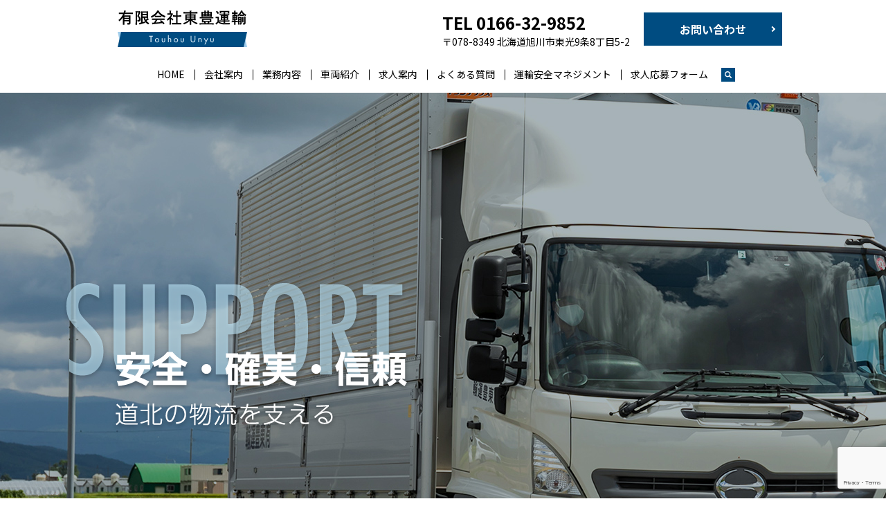

--- FILE ---
content_type: text/html; charset=UTF-8
request_url: https://www.touhou-unyu.com/
body_size: 7325
content:
<!DOCTYPE HTML>
<html lang="ja">
<head prefix="og: http://ogp.me/ns# fb: http://ogp.me/ns/fb# article: http://ogp.me/ns/article#">
  <meta charset="utf-8">
  <meta http-equiv="X-UA-Compatible" content="IE=edge,chrome=1">
  <meta name="viewport" content="width=device-width, initial-scale=1">
  <title>有限会社東豊運輸｜新聞のルート配送・チラシのスポット配送｜旭川市</title>
  <meta name='robots' content='max-image-preview:large' />
	<style>img:is([sizes="auto" i], [sizes^="auto," i]) { contain-intrinsic-size: 3000px 1500px }</style>
	
<!-- All In One SEO Pack 3.6.2ob_start_detected [-1,-1] -->
<meta name="description"  content="有限会社東豊運輸は、北海道旭川市を拠点に道北の各地へ新聞を運んでいます。また、旭川市内で一般雑貨をスポット配送したり、商業チラシを札幌市や帯広市、北見市などにお届けしたりしております。深夜・早朝の配達も承っており、道北の物流を陰で支えております。" />

<meta name="keywords"  content="有限会社東豊運輸,新聞,チラシ,雑貨,旭川,道北" />

<script type="application/ld+json" class="aioseop-schema">{"@context":"https://schema.org","@graph":[{"@type":"Organization","@id":"https://www.touhou-unyu.com/#organization","url":"https://www.touhou-unyu.com/","name":"有限会社東豊運輸","sameAs":[]},{"@type":"WebSite","@id":"https://www.touhou-unyu.com/#website","url":"https://www.touhou-unyu.com/","name":"有限会社東豊運輸","publisher":{"@id":"https://www.touhou-unyu.com/#organization"}},{"@type":"WebPage","@id":"https://www.touhou-unyu.com#webpage","url":"https://www.touhou-unyu.com","inLanguage":"ja","name":"有限会社東豊運輸","isPartOf":{"@id":"https://www.touhou-unyu.com/#website"},"breadcrumb":{"@id":"https://www.touhou-unyu.com#breadcrumblist"},"description":"安全・確実・信頼 北海道の物流を陰で支える","datePublished":"2020-07-27T08:34:21+09:00","dateModified":"2020-08-04T07:03:07+09:00","about":{"@id":"https://www.touhou-unyu.com/#organization"}},{"@type":"BreadcrumbList","@id":"https://www.touhou-unyu.com#breadcrumblist","itemListElement":[{"@type":"ListItem","position":1,"item":{"@type":"WebPage","@id":"https://www.touhou-unyu.com/","url":"https://www.touhou-unyu.com/","name":"有限会社東豊運輸"}}]}]}</script>
<link rel="canonical" href="https://www.touhou-unyu.com/" />
<meta property="og:type" content="website" />
<meta property="og:title" content="有限会社東豊運輸｜新聞のルート配送・チラシのスポット配送｜旭川市" />
<meta property="og:description" content="有限会社東豊運輸は、北海道旭川市を拠点に道北の各地へ新聞を運んでいます。また、旭川市内で一般雑貨をスポット配送したり、商業チラシを札幌市や帯広市、北見市などにお届けしたりしております。深夜・早朝の配達も承っており、道北の物流を陰で支えております。" />
<meta property="og:url" content="https://www.touhou-unyu.com/" />
<meta property="og:site_name" content="有限会社東豊運輸" />
<meta property="og:image" content="https://www.touhou-unyu.com/wp-content/uploads/logo_ogp.jpg" />
<meta property="og:image:secure_url" content="https://www.touhou-unyu.com/wp-content/uploads/logo_ogp.jpg" />
<meta name="twitter:card" content="summary" />
<meta name="twitter:title" content="有限会社東豊運輸｜新聞のルート配送・チラシのスポット配送｜旭川市" />
<meta name="twitter:description" content="有限会社東豊運輸は、北海道旭川市を拠点に道北の各地へ新聞を運んでいます。また、旭川市内で一般雑貨をスポット配送したり、商業チラシを札幌市や帯広市、北見市などにお届けしたりしております。深夜・早朝の配達も承っており、道北の物流を陰で支えております。" />
<meta name="twitter:image" content="https://www.touhou-unyu.com/wp-content/uploads/logo_ogp.jpg" />
<!-- All In One SEO Pack -->
<link rel='dns-prefetch' href='//www.google.com' />
<link rel='stylesheet' id='wp-block-library-css' href='https://www.touhou-unyu.com/wp-includes/css/dist/block-library/style.min.css?ver=6.7.4' type='text/css' media='all' />
<style id='classic-theme-styles-inline-css' type='text/css'>
/*! This file is auto-generated */
.wp-block-button__link{color:#fff;background-color:#32373c;border-radius:9999px;box-shadow:none;text-decoration:none;padding:calc(.667em + 2px) calc(1.333em + 2px);font-size:1.125em}.wp-block-file__button{background:#32373c;color:#fff;text-decoration:none}
</style>
<style id='global-styles-inline-css' type='text/css'>
:root{--wp--preset--aspect-ratio--square: 1;--wp--preset--aspect-ratio--4-3: 4/3;--wp--preset--aspect-ratio--3-4: 3/4;--wp--preset--aspect-ratio--3-2: 3/2;--wp--preset--aspect-ratio--2-3: 2/3;--wp--preset--aspect-ratio--16-9: 16/9;--wp--preset--aspect-ratio--9-16: 9/16;--wp--preset--color--black: #000000;--wp--preset--color--cyan-bluish-gray: #abb8c3;--wp--preset--color--white: #ffffff;--wp--preset--color--pale-pink: #f78da7;--wp--preset--color--vivid-red: #cf2e2e;--wp--preset--color--luminous-vivid-orange: #ff6900;--wp--preset--color--luminous-vivid-amber: #fcb900;--wp--preset--color--light-green-cyan: #7bdcb5;--wp--preset--color--vivid-green-cyan: #00d084;--wp--preset--color--pale-cyan-blue: #8ed1fc;--wp--preset--color--vivid-cyan-blue: #0693e3;--wp--preset--color--vivid-purple: #9b51e0;--wp--preset--gradient--vivid-cyan-blue-to-vivid-purple: linear-gradient(135deg,rgba(6,147,227,1) 0%,rgb(155,81,224) 100%);--wp--preset--gradient--light-green-cyan-to-vivid-green-cyan: linear-gradient(135deg,rgb(122,220,180) 0%,rgb(0,208,130) 100%);--wp--preset--gradient--luminous-vivid-amber-to-luminous-vivid-orange: linear-gradient(135deg,rgba(252,185,0,1) 0%,rgba(255,105,0,1) 100%);--wp--preset--gradient--luminous-vivid-orange-to-vivid-red: linear-gradient(135deg,rgba(255,105,0,1) 0%,rgb(207,46,46) 100%);--wp--preset--gradient--very-light-gray-to-cyan-bluish-gray: linear-gradient(135deg,rgb(238,238,238) 0%,rgb(169,184,195) 100%);--wp--preset--gradient--cool-to-warm-spectrum: linear-gradient(135deg,rgb(74,234,220) 0%,rgb(151,120,209) 20%,rgb(207,42,186) 40%,rgb(238,44,130) 60%,rgb(251,105,98) 80%,rgb(254,248,76) 100%);--wp--preset--gradient--blush-light-purple: linear-gradient(135deg,rgb(255,206,236) 0%,rgb(152,150,240) 100%);--wp--preset--gradient--blush-bordeaux: linear-gradient(135deg,rgb(254,205,165) 0%,rgb(254,45,45) 50%,rgb(107,0,62) 100%);--wp--preset--gradient--luminous-dusk: linear-gradient(135deg,rgb(255,203,112) 0%,rgb(199,81,192) 50%,rgb(65,88,208) 100%);--wp--preset--gradient--pale-ocean: linear-gradient(135deg,rgb(255,245,203) 0%,rgb(182,227,212) 50%,rgb(51,167,181) 100%);--wp--preset--gradient--electric-grass: linear-gradient(135deg,rgb(202,248,128) 0%,rgb(113,206,126) 100%);--wp--preset--gradient--midnight: linear-gradient(135deg,rgb(2,3,129) 0%,rgb(40,116,252) 100%);--wp--preset--font-size--small: 13px;--wp--preset--font-size--medium: 20px;--wp--preset--font-size--large: 36px;--wp--preset--font-size--x-large: 42px;--wp--preset--spacing--20: 0.44rem;--wp--preset--spacing--30: 0.67rem;--wp--preset--spacing--40: 1rem;--wp--preset--spacing--50: 1.5rem;--wp--preset--spacing--60: 2.25rem;--wp--preset--spacing--70: 3.38rem;--wp--preset--spacing--80: 5.06rem;--wp--preset--shadow--natural: 6px 6px 9px rgba(0, 0, 0, 0.2);--wp--preset--shadow--deep: 12px 12px 50px rgba(0, 0, 0, 0.4);--wp--preset--shadow--sharp: 6px 6px 0px rgba(0, 0, 0, 0.2);--wp--preset--shadow--outlined: 6px 6px 0px -3px rgba(255, 255, 255, 1), 6px 6px rgba(0, 0, 0, 1);--wp--preset--shadow--crisp: 6px 6px 0px rgba(0, 0, 0, 1);}:where(.is-layout-flex){gap: 0.5em;}:where(.is-layout-grid){gap: 0.5em;}body .is-layout-flex{display: flex;}.is-layout-flex{flex-wrap: wrap;align-items: center;}.is-layout-flex > :is(*, div){margin: 0;}body .is-layout-grid{display: grid;}.is-layout-grid > :is(*, div){margin: 0;}:where(.wp-block-columns.is-layout-flex){gap: 2em;}:where(.wp-block-columns.is-layout-grid){gap: 2em;}:where(.wp-block-post-template.is-layout-flex){gap: 1.25em;}:where(.wp-block-post-template.is-layout-grid){gap: 1.25em;}.has-black-color{color: var(--wp--preset--color--black) !important;}.has-cyan-bluish-gray-color{color: var(--wp--preset--color--cyan-bluish-gray) !important;}.has-white-color{color: var(--wp--preset--color--white) !important;}.has-pale-pink-color{color: var(--wp--preset--color--pale-pink) !important;}.has-vivid-red-color{color: var(--wp--preset--color--vivid-red) !important;}.has-luminous-vivid-orange-color{color: var(--wp--preset--color--luminous-vivid-orange) !important;}.has-luminous-vivid-amber-color{color: var(--wp--preset--color--luminous-vivid-amber) !important;}.has-light-green-cyan-color{color: var(--wp--preset--color--light-green-cyan) !important;}.has-vivid-green-cyan-color{color: var(--wp--preset--color--vivid-green-cyan) !important;}.has-pale-cyan-blue-color{color: var(--wp--preset--color--pale-cyan-blue) !important;}.has-vivid-cyan-blue-color{color: var(--wp--preset--color--vivid-cyan-blue) !important;}.has-vivid-purple-color{color: var(--wp--preset--color--vivid-purple) !important;}.has-black-background-color{background-color: var(--wp--preset--color--black) !important;}.has-cyan-bluish-gray-background-color{background-color: var(--wp--preset--color--cyan-bluish-gray) !important;}.has-white-background-color{background-color: var(--wp--preset--color--white) !important;}.has-pale-pink-background-color{background-color: var(--wp--preset--color--pale-pink) !important;}.has-vivid-red-background-color{background-color: var(--wp--preset--color--vivid-red) !important;}.has-luminous-vivid-orange-background-color{background-color: var(--wp--preset--color--luminous-vivid-orange) !important;}.has-luminous-vivid-amber-background-color{background-color: var(--wp--preset--color--luminous-vivid-amber) !important;}.has-light-green-cyan-background-color{background-color: var(--wp--preset--color--light-green-cyan) !important;}.has-vivid-green-cyan-background-color{background-color: var(--wp--preset--color--vivid-green-cyan) !important;}.has-pale-cyan-blue-background-color{background-color: var(--wp--preset--color--pale-cyan-blue) !important;}.has-vivid-cyan-blue-background-color{background-color: var(--wp--preset--color--vivid-cyan-blue) !important;}.has-vivid-purple-background-color{background-color: var(--wp--preset--color--vivid-purple) !important;}.has-black-border-color{border-color: var(--wp--preset--color--black) !important;}.has-cyan-bluish-gray-border-color{border-color: var(--wp--preset--color--cyan-bluish-gray) !important;}.has-white-border-color{border-color: var(--wp--preset--color--white) !important;}.has-pale-pink-border-color{border-color: var(--wp--preset--color--pale-pink) !important;}.has-vivid-red-border-color{border-color: var(--wp--preset--color--vivid-red) !important;}.has-luminous-vivid-orange-border-color{border-color: var(--wp--preset--color--luminous-vivid-orange) !important;}.has-luminous-vivid-amber-border-color{border-color: var(--wp--preset--color--luminous-vivid-amber) !important;}.has-light-green-cyan-border-color{border-color: var(--wp--preset--color--light-green-cyan) !important;}.has-vivid-green-cyan-border-color{border-color: var(--wp--preset--color--vivid-green-cyan) !important;}.has-pale-cyan-blue-border-color{border-color: var(--wp--preset--color--pale-cyan-blue) !important;}.has-vivid-cyan-blue-border-color{border-color: var(--wp--preset--color--vivid-cyan-blue) !important;}.has-vivid-purple-border-color{border-color: var(--wp--preset--color--vivid-purple) !important;}.has-vivid-cyan-blue-to-vivid-purple-gradient-background{background: var(--wp--preset--gradient--vivid-cyan-blue-to-vivid-purple) !important;}.has-light-green-cyan-to-vivid-green-cyan-gradient-background{background: var(--wp--preset--gradient--light-green-cyan-to-vivid-green-cyan) !important;}.has-luminous-vivid-amber-to-luminous-vivid-orange-gradient-background{background: var(--wp--preset--gradient--luminous-vivid-amber-to-luminous-vivid-orange) !important;}.has-luminous-vivid-orange-to-vivid-red-gradient-background{background: var(--wp--preset--gradient--luminous-vivid-orange-to-vivid-red) !important;}.has-very-light-gray-to-cyan-bluish-gray-gradient-background{background: var(--wp--preset--gradient--very-light-gray-to-cyan-bluish-gray) !important;}.has-cool-to-warm-spectrum-gradient-background{background: var(--wp--preset--gradient--cool-to-warm-spectrum) !important;}.has-blush-light-purple-gradient-background{background: var(--wp--preset--gradient--blush-light-purple) !important;}.has-blush-bordeaux-gradient-background{background: var(--wp--preset--gradient--blush-bordeaux) !important;}.has-luminous-dusk-gradient-background{background: var(--wp--preset--gradient--luminous-dusk) !important;}.has-pale-ocean-gradient-background{background: var(--wp--preset--gradient--pale-ocean) !important;}.has-electric-grass-gradient-background{background: var(--wp--preset--gradient--electric-grass) !important;}.has-midnight-gradient-background{background: var(--wp--preset--gradient--midnight) !important;}.has-small-font-size{font-size: var(--wp--preset--font-size--small) !important;}.has-medium-font-size{font-size: var(--wp--preset--font-size--medium) !important;}.has-large-font-size{font-size: var(--wp--preset--font-size--large) !important;}.has-x-large-font-size{font-size: var(--wp--preset--font-size--x-large) !important;}
:where(.wp-block-post-template.is-layout-flex){gap: 1.25em;}:where(.wp-block-post-template.is-layout-grid){gap: 1.25em;}
:where(.wp-block-columns.is-layout-flex){gap: 2em;}:where(.wp-block-columns.is-layout-grid){gap: 2em;}
:root :where(.wp-block-pullquote){font-size: 1.5em;line-height: 1.6;}
</style>
<link rel='stylesheet' id='contact-form-7-css' href='https://www.touhou-unyu.com/wp-content/plugins/contact-form-7/includes/css/styles.css?ver=5.1.7' type='text/css' media='all' />
<script type="text/javascript" src="https://www.touhou-unyu.com/wp-content/themes/touhou-unyu.com_theme/assets/js/vendor/jquery.min.js?ver=6.7.4" id="jquery-js"></script>
<link rel='shortlink' href='https://www.touhou-unyu.com/' />
<style>.gallery .gallery-item img { width: auto; height: auto; }</style>		<style type="text/css" id="wp-custom-css">
			h3.question {
	text-align: left!important;
}

#sec03 .more span {
	max-width: 150px;
    line-height: 0.8;
    letter-spacing: 0.04em;
    background: transparent;
    border-color: #fff;
	display: block;
    border: 1px solid #fff;
    color: #fff;
    padding: 0.6em;
    margin: 0 auto 1px;
    width: 100%;
    text-align: center;
    text-decoration: none;
    transition: .3s;
	font-size: 16px;
    font-size: 1.6rem;
    font-weight: bold;
}
#sec03 .more span:after {
    width: 4px;
    height: 4px;
    border-width: 2px;
}
#sec03 .more span:hover:after {
    border-color: #fff;
}
		</style>
		  <link href="https://fonts.googleapis.com/css?family=Noto+Sans+JP:400,700&amp;subset=japanese" rel="stylesheet" />
  <link href="https://www.touhou-unyu.com/wp-content/themes/touhou-unyu.com_theme/assets/css/main.css?1769052342" rel="stylesheet" >
  <script src="https://www.touhou-unyu.com/wp-content/themes/touhou-unyu.com_theme/assets/js/vendor/respond.min.js"></script>
  <script type="application/ld+json">
  {
    "@context": "http://schema.org/",
    "@type": "LocalBusiness",
    "name": "有限会社東豊運輸",
    "address": "〒078-8349 北海道旭川市東光9条8丁目5-2",
    "telephone": "0166-32-9852",
    "faxNumber": "",
    "url": "https://www.touhou-unyu.com",
    "email": "info@touhou-unyu.com",
    "image": "https://www.touhou-unyu.com/wp-content/uploads/logo_ogp.jpg",
    "logo": "https://www.touhou-unyu.com/wp-content/uploads/logo_org.png"
  }
  </script>
</head>
<body class="scrollTop home">

  <div id="fb-root"></div>
  <script>(function(d, s, id) {
    var js, fjs = d.getElementsByTagName(s)[0];
    if (d.getElementById(id)) return;
    js = d.createElement(s); js.id = id;
    js.src = 'https://connect.facebook.net/ja_JP/sdk.js#xfbml=1&version=v2.12';
    fjs.parentNode.insertBefore(js, fjs);
  }(document, 'script', 'facebook-jssdk'));</script>

  <header>
    <div class="primary_header">
      <div class="container">
        <div class="row">
                    <h1 class="title">
                          <a href="https://www.touhou-unyu.com/">
                <img src="/wp-content/uploads/logo.svg" alt="有限会社東豊運輸"/>
              </a>
                      </h1>
          <nav class="global_nav"><ul><li><a href="https://www.touhou-unyu.com/" aria-current="page">HOME</a></li>
<li><a href="https://www.touhou-unyu.com/company">会社案内</a></li>
<li><a href="https://www.touhou-unyu.com/business">業務内容</a></li>
<li><a href="https://www.touhou-unyu.com/truck">車両紹介</a></li>
<li><a href="https://www.touhou-unyu.com/recruit">求人案内</a></li>
<li><a href="https://www.touhou-unyu.com/faq">よくある質問</a></li>
<li><a href="https://www.touhou-unyu.com/safe">運輸安全マネジメント</a></li>
<li><a href="https://www.touhou-unyu.com/apply">求人応募フォーム</a></li>
<li class="sp-only02"><a href="https://www.touhou-unyu.com/contact">お問い合わせ</a></li>

                <li class="gnav_search">
                  <a href="#">search</a>
  <div class="epress_search">
    <form method="get" action="https://www.touhou-unyu.com/">
      <input type="text" placeholder="" class="text" name="s" autocomplete="off" value="">
      <input type="submit" value="Search" class="submit">
    </form>
  </div>
  </li>
              </ul>
              <div class="menu_icon">
                <a href="#menu"><span>メニュー開閉</span></a>
              </div></nav>          <div class="hdr_info_wrap">
            <div class="hdr_info">
              <div class="blk">
                <p x-ms-format-detection="none" class="tel">TEL 0166-32-9852</p>
                <p class="adr">〒078-8349 北海道旭川市東光9条8丁目5-2</p>
              </div>
              <div class="blk">
                <p class="more"><a href="/contact" class="add_arrow">お問い合わせ</a></p>
              </div>
            </div>
          </div>
          <div class="sp_hdr_info_wrap">
            <div class="sp_hdr_info">
              <figure>
                <a href="tel:0166329852"><img src="/wp-content/uploads/sp_tel.png" alt="tel:0166329852"></a>
              </figure>
              <figure>
                <a href="/contact"><img src="/wp-content/uploads/sp_mail.png" alt="お問い合わせ"></a>
              </figure>
            </div>
          </div>

        </div>
      </div>
    </div>
  </header>
  <main>

                <div class="main_visual">
        <ul class="main_visual_slick">
          <li>
            <img decoding="async" src="/wp-content/uploads/image1.jpg" alt="有限会社東豊運輸" class="pc-only03">
            <img decoding="async" src="/wp-content/uploads/sp_image1.jpg" alt="有限会社東豊運輸" class="sp-only03"> </li>
          <li>
            <img decoding="async" src="/wp-content/uploads/image2.jpg" alt="有限会社東豊運輸" class="pc-only03">
            <img decoding="async" src="/wp-content/uploads/sp_image2.jpg" alt="有限会社東豊運輸" class="sp-only03"> </li>
          <li>
            <img decoding="async" src="/wp-content/uploads/image3.jpg" alt="有限会社東豊運輸" class="pc-only03">
            <img decoding="async" src="/wp-content/uploads/sp_image3.jpg" alt="有限会社東豊運輸" class="sp-only03"> </li>
        </ul>
        <ul class="main_visual_copy">
          <li>
            <img decoding="async" src="/wp-content/uploads/main_copy1.png" alt="安全・確実・信頼 道北の物流を陰で支える" class="main_copy01 pc-only03">
            <img decoding="async" src="/wp-content/uploads/sp_main_copy1.png" alt="安全・確実・信頼 道北の物流を陰で支える" class="main_copy01 sp-only03"> </li>
        </ul>
      </div>
      <section id="sec01">
        <div class="container gutters">
          <h2>
            <span>新聞のルート配送、</span>
            <span>チラシ・雑貨のスポット配送</span>
          </h2>
          <div class="row img">
            <div class="col span_4">
              <figure>
                <img decoding="async" src="/wp-content/uploads/top_img001.png" alt="新聞のルート配送"> </figure>
            </div>
            <div class="col span_4">
              <figure>
                <img decoding="async" src="/wp-content/uploads/top_img002.png" alt="チラシ・雑貨のスポット配送"> </figure>
            </div>
            <div class="col span_4">
              <figure>
                <img decoding="async" src="/wp-content/uploads/top_img003.png" alt="引っ越し業務"> </figure>
            </div>
          </div>
          <div class="row">
            <p class="txt">有限会社東豊運輸は、北海道旭川市を拠点に道北の各地へ新聞を運んでいます。<br>また、旭川市内で一般雑貨をスポット配送したり、<br class="pc-only">商業チラシを札幌市や帯広市、北見市などにお届けしたりしております。<br>引越し業務も行っております。<br>深夜・早朝の配達も承っており、道北の物流を陰で支えております。<br>北海道の特に道北で運送のことでお困りでしたら、東豊運輸におまかせください。</p>
            <p class="more">
              <a href="/business" class="add_arrow">業務内容</a>
            </p>
          </div>
        </div>
      </section>
      <section id="sec02">
        <div class="container gutters">
          <h2>
            <span>当社でドライバーに</span>
            <span>なりませんか？</span>
          </h2>
          <div class="row reverse">
            <div class="col span_8">
              <figure>
                <img decoding="async" src="/wp-content/uploads/top_img004.jpg" alt="当社でドライバーになりませんか？"> </figure>
            </div>
            <div class="col span_4">
              <div class="inner">
                <p class="txt">有限会社東豊運輸では、ドライバーの方を募集しております。<br>地域の皆様の生活を支える大切な仕事です。<br>泊まり業務はなく、その日のうちに帰宅できるところが当社の良いところです。<br>免許取得を支援する制度なども整っております。<br>皆様のご応募をお待ちしております。</p>
                <p class="more">
                  <a href="/recruit" class="add_arrow">求人案内</a>
                </p>
                <p class="more">
                  <a href="/apply" class="add_arrow">求人応募フォーム</a>
                </p>
              </div>
            </div>
          </div>
        </div>
      </section>
      <section id="sec03">
        <div class="container gutters">
          <h2>
            <span>お客様の大切な荷物を</span>
            <span>安全・確実にお届けいたします</span>
          </h2>
          <div class="row">
            <div class="col span_4">
              <a href="/truck"><figure>
                <img decoding="async" src="/wp-content/uploads/top_img005.jpg" alt="車両紹介">
                <div class="on_wrap">
                  <p class="ttl">車両紹介
                    <span>Truck</span>
                  </p>
                  <p class="more">
                    <span class="add_arrow">More</span>
                  </p>
                </div>
              </figure></a>
            </div>
            <div class="col span_4">
              <a href="/faq"><figure>
                <img decoding="async" src="/wp-content/uploads/top_img006.jpg" alt="よくある質問">
                <div class="on_wrap">
                  <p class="ttl">よくある質問
                    <span>Faq</span>
                  </p>
                  <p class="more">
                    <span class="add_arrow">More</span>
                  </p>
                </div>
              </figure></a>
            </div>
            <div class="col span_4">
              <a href="/safe"><figure>
                <img decoding="async" src="/wp-content/uploads/top_img007.jpg" alt="運輸安全マネジメント">
                <div class="on_wrap">
                  <p class="ttl">運輸安全マネジメント
                    <span>Safe</span>
                  </p>
                  <p class="more">
                    <span class="add_arrow">More</span>
                  </p>
                </div>
              </figure></a>
            </div>
          </div>
        </div>
      </section>
      <section id="sec04">
        <div class="container gutters">
          <div class="row top">
            <h3>お知らせ</h3>
            <div class="content news">
      <dl>
                  <dt><p>2020/07/27</p></dt>
          <dd><p><a href="https://www.touhou-unyu.com/news/13">有限会社東豊運輸のホームページを公開しました。</a></p></dd>
              </dl>
      
            </div>
          </div>
          <div class="row bottom">
            <div class="col span_8 map">
              <iframe src="https://www.google.com/maps/embed?pb=!1m14!1m8!1m3!1d6855.319248527463!2d142.41471168389293!3d43.74572767177882!3m2!1i1024!2i768!4f13.1!3m3!1m2!1s0x0%3A0xca0572e2f866c63d!2z44iy5p2x6LGK6YGL6Ly4!5e0!3m2!1sja!2sjp!4v1595409646172!5m2!1sja!2sjp" frameborder="0" style="border:0;" allowfullscreen="" aria-hidden="false" tabindex="0"></iframe>
            </div>
            <div class="col span_4 info">
              <div class="inner">
                <figure>
                  <img decoding="async" src="/wp-content/uploads/top_logo.png" alt="有限会社東豊運輸"> </figure>
                <dl>
                  <dt>会社名</dt>
                  <dd>有限会社東豊運輸</dd>
                  <dt>住所</dt>
                  <dd>〒078-8349 北海道旭川市東光9条8丁目5-2</dd>
                  <dt>TEL</dt>
                  <dd>
                    <a href="tel:0166329852" class="tel">0166-32-9852</a>
                  </dd>
                  <dt>営業時間</dt>
                  <dd>10:00～18:00</dd>
                  <dt>定休日</dt>
                  <dd>日曜日・祝日</dd>
                  <dt>アクセス</dt>
                  <dd>JR旭川四条駅より車で約10分</dd>
                </dl>
                <p class="more">
                  <a href="/company" class="add_arrow">会社案内</a>
                </p>
              </div>
            </div>
          </div>
        </div>
      </section>
      <section id="sec05">
        <div class="container">
          <h2>お問い合わせ</h2>
          <div class="row">
            <div class="col span_6 left">
              <div class="inner">
                <p class="txt">
                  <span>些細なことでも</span>
                  <span>ご不明な点などございましたら、</span><br>
                  <span>お気軽にお問い合わせください。</span>
                </p>
                <p class="home">有限会社東豊運輸</p>
                <p class="tel">TEL
                  <a href="tel:0166329852">0166-32-9852</a>
                </p>
              </div>
            </div>
            <div class="col span_6 right">
              <div class="inner">
                <p class="txt">メールフォームからのお問い合わせ</p>
                <p class="more">
                  <a href="/contact" class="add_arrow">お問い合わせ</a>
                </p>
              </div>
            </div>
          </div>
        </div>
      </section>
        
  </main>
<footer>    <div class="footer_nav_wrap">
      <div class="container">
        <div class="row">
        <nav class="col span_12"><ul><li><a href="https://www.touhou-unyu.com/" aria-current="page">HOME</a></li>
<li><a href="https://www.touhou-unyu.com/company">会社案内</a></li>
<li><a href="https://www.touhou-unyu.com/business">業務内容</a></li>
<li><a href="https://www.touhou-unyu.com/truck">車両紹介</a></li>
<li><a href="https://www.touhou-unyu.com/recruit">求人案内</a></li>
<li><a href="https://www.touhou-unyu.com/faq">よくある質問</a></li>
<li><a href="https://www.touhou-unyu.com/safe">運輸安全マネジメント</a></li>
<li><a href="https://www.touhou-unyu.com/apply">求人応募フォーム</a></li>
<li><a href="https://www.touhou-unyu.com/contact">お問い合わせ</a></li>
<li><a rel="privacy-policy" href="https://www.touhou-unyu.com/policy">プライバシーポリシー</a></li>
<li><a href="https://www.touhou-unyu.com/sitemap">サイトマップ</a></li>
</ul></nav>        </div>
      </div>
    </div>
    <div class="footer_copyright_wrap">
      <div class="container">
        <div class="row">
          <div class="col span_12">
            <p>Copyright &copy; 有限会社東豊運輸 All Rights Reserved.<br>
              【掲載の記事・写真・イラストなどの無断複写・転載を禁じます】</p>
          </div>
        </div>
      </div>
    </div>
    <p class="pagetop"><a href="#top"></a></p>
  </footer>

  <script src="https://www.touhou-unyu.com/wp-content/themes/touhou-unyu.com_theme/assets/js/vendor/bundle.js"></script>
  <script src="https://www.touhou-unyu.com/wp-content/themes/touhou-unyu.com_theme/assets/js/main.js?"></script>

  <script type="text/javascript" id="contact-form-7-js-extra">
/* <![CDATA[ */
var wpcf7 = {"apiSettings":{"root":"https:\/\/www.touhou-unyu.com\/wp-json\/contact-form-7\/v1","namespace":"contact-form-7\/v1"}};
/* ]]> */
</script>
<script type="text/javascript" src="https://www.touhou-unyu.com/wp-content/plugins/contact-form-7/includes/js/scripts.js?ver=5.1.7" id="contact-form-7-js"></script>
<script type="text/javascript" src="https://www.google.com/recaptcha/api.js?render=6LfxB4gdAAAAAHKchNIt_Sm1BgT-q25uzsk1kGbp&amp;ver=3.0" id="google-recaptcha-js"></script>
<script type="text/javascript">
( function( grecaptcha, sitekey, actions ) {

	var wpcf7recaptcha = {

		execute: function( action ) {
			grecaptcha.execute(
				sitekey,
				{ action: action }
			).then( function( token ) {
				var forms = document.getElementsByTagName( 'form' );

				for ( var i = 0; i < forms.length; i++ ) {
					var fields = forms[ i ].getElementsByTagName( 'input' );

					for ( var j = 0; j < fields.length; j++ ) {
						var field = fields[ j ];

						if ( 'g-recaptcha-response' === field.getAttribute( 'name' ) ) {
							field.setAttribute( 'value', token );
							break;
						}
					}
				}
			} );
		},

		executeOnHomepage: function() {
			wpcf7recaptcha.execute( actions[ 'homepage' ] );
		},

		executeOnContactform: function() {
			wpcf7recaptcha.execute( actions[ 'contactform' ] );
		},

	};

	grecaptcha.ready(
		wpcf7recaptcha.executeOnHomepage
	);

	document.addEventListener( 'change',
		wpcf7recaptcha.executeOnContactform, false
	);

	document.addEventListener( 'wpcf7submit',
		wpcf7recaptcha.executeOnHomepage, false
	);

} )(
	grecaptcha,
	'6LfxB4gdAAAAAHKchNIt_Sm1BgT-q25uzsk1kGbp',
	{"homepage":"homepage","contactform":"contactform"}
);
</script>
</body>
</html><!-- WP Fastest Cache file was created in 11.801127910614 seconds, on 22-01-26 12:25:49 --><!-- via php -->

--- FILE ---
content_type: text/html; charset=utf-8
request_url: https://www.google.com/recaptcha/api2/anchor?ar=1&k=6LfxB4gdAAAAAHKchNIt_Sm1BgT-q25uzsk1kGbp&co=aHR0cHM6Ly93d3cudG91aG91LXVueXUuY29tOjQ0Mw..&hl=en&v=PoyoqOPhxBO7pBk68S4YbpHZ&size=invisible&anchor-ms=20000&execute-ms=30000&cb=1uaksay9yjm0
body_size: 48967
content:
<!DOCTYPE HTML><html dir="ltr" lang="en"><head><meta http-equiv="Content-Type" content="text/html; charset=UTF-8">
<meta http-equiv="X-UA-Compatible" content="IE=edge">
<title>reCAPTCHA</title>
<style type="text/css">
/* cyrillic-ext */
@font-face {
  font-family: 'Roboto';
  font-style: normal;
  font-weight: 400;
  font-stretch: 100%;
  src: url(//fonts.gstatic.com/s/roboto/v48/KFO7CnqEu92Fr1ME7kSn66aGLdTylUAMa3GUBHMdazTgWw.woff2) format('woff2');
  unicode-range: U+0460-052F, U+1C80-1C8A, U+20B4, U+2DE0-2DFF, U+A640-A69F, U+FE2E-FE2F;
}
/* cyrillic */
@font-face {
  font-family: 'Roboto';
  font-style: normal;
  font-weight: 400;
  font-stretch: 100%;
  src: url(//fonts.gstatic.com/s/roboto/v48/KFO7CnqEu92Fr1ME7kSn66aGLdTylUAMa3iUBHMdazTgWw.woff2) format('woff2');
  unicode-range: U+0301, U+0400-045F, U+0490-0491, U+04B0-04B1, U+2116;
}
/* greek-ext */
@font-face {
  font-family: 'Roboto';
  font-style: normal;
  font-weight: 400;
  font-stretch: 100%;
  src: url(//fonts.gstatic.com/s/roboto/v48/KFO7CnqEu92Fr1ME7kSn66aGLdTylUAMa3CUBHMdazTgWw.woff2) format('woff2');
  unicode-range: U+1F00-1FFF;
}
/* greek */
@font-face {
  font-family: 'Roboto';
  font-style: normal;
  font-weight: 400;
  font-stretch: 100%;
  src: url(//fonts.gstatic.com/s/roboto/v48/KFO7CnqEu92Fr1ME7kSn66aGLdTylUAMa3-UBHMdazTgWw.woff2) format('woff2');
  unicode-range: U+0370-0377, U+037A-037F, U+0384-038A, U+038C, U+038E-03A1, U+03A3-03FF;
}
/* math */
@font-face {
  font-family: 'Roboto';
  font-style: normal;
  font-weight: 400;
  font-stretch: 100%;
  src: url(//fonts.gstatic.com/s/roboto/v48/KFO7CnqEu92Fr1ME7kSn66aGLdTylUAMawCUBHMdazTgWw.woff2) format('woff2');
  unicode-range: U+0302-0303, U+0305, U+0307-0308, U+0310, U+0312, U+0315, U+031A, U+0326-0327, U+032C, U+032F-0330, U+0332-0333, U+0338, U+033A, U+0346, U+034D, U+0391-03A1, U+03A3-03A9, U+03B1-03C9, U+03D1, U+03D5-03D6, U+03F0-03F1, U+03F4-03F5, U+2016-2017, U+2034-2038, U+203C, U+2040, U+2043, U+2047, U+2050, U+2057, U+205F, U+2070-2071, U+2074-208E, U+2090-209C, U+20D0-20DC, U+20E1, U+20E5-20EF, U+2100-2112, U+2114-2115, U+2117-2121, U+2123-214F, U+2190, U+2192, U+2194-21AE, U+21B0-21E5, U+21F1-21F2, U+21F4-2211, U+2213-2214, U+2216-22FF, U+2308-230B, U+2310, U+2319, U+231C-2321, U+2336-237A, U+237C, U+2395, U+239B-23B7, U+23D0, U+23DC-23E1, U+2474-2475, U+25AF, U+25B3, U+25B7, U+25BD, U+25C1, U+25CA, U+25CC, U+25FB, U+266D-266F, U+27C0-27FF, U+2900-2AFF, U+2B0E-2B11, U+2B30-2B4C, U+2BFE, U+3030, U+FF5B, U+FF5D, U+1D400-1D7FF, U+1EE00-1EEFF;
}
/* symbols */
@font-face {
  font-family: 'Roboto';
  font-style: normal;
  font-weight: 400;
  font-stretch: 100%;
  src: url(//fonts.gstatic.com/s/roboto/v48/KFO7CnqEu92Fr1ME7kSn66aGLdTylUAMaxKUBHMdazTgWw.woff2) format('woff2');
  unicode-range: U+0001-000C, U+000E-001F, U+007F-009F, U+20DD-20E0, U+20E2-20E4, U+2150-218F, U+2190, U+2192, U+2194-2199, U+21AF, U+21E6-21F0, U+21F3, U+2218-2219, U+2299, U+22C4-22C6, U+2300-243F, U+2440-244A, U+2460-24FF, U+25A0-27BF, U+2800-28FF, U+2921-2922, U+2981, U+29BF, U+29EB, U+2B00-2BFF, U+4DC0-4DFF, U+FFF9-FFFB, U+10140-1018E, U+10190-1019C, U+101A0, U+101D0-101FD, U+102E0-102FB, U+10E60-10E7E, U+1D2C0-1D2D3, U+1D2E0-1D37F, U+1F000-1F0FF, U+1F100-1F1AD, U+1F1E6-1F1FF, U+1F30D-1F30F, U+1F315, U+1F31C, U+1F31E, U+1F320-1F32C, U+1F336, U+1F378, U+1F37D, U+1F382, U+1F393-1F39F, U+1F3A7-1F3A8, U+1F3AC-1F3AF, U+1F3C2, U+1F3C4-1F3C6, U+1F3CA-1F3CE, U+1F3D4-1F3E0, U+1F3ED, U+1F3F1-1F3F3, U+1F3F5-1F3F7, U+1F408, U+1F415, U+1F41F, U+1F426, U+1F43F, U+1F441-1F442, U+1F444, U+1F446-1F449, U+1F44C-1F44E, U+1F453, U+1F46A, U+1F47D, U+1F4A3, U+1F4B0, U+1F4B3, U+1F4B9, U+1F4BB, U+1F4BF, U+1F4C8-1F4CB, U+1F4D6, U+1F4DA, U+1F4DF, U+1F4E3-1F4E6, U+1F4EA-1F4ED, U+1F4F7, U+1F4F9-1F4FB, U+1F4FD-1F4FE, U+1F503, U+1F507-1F50B, U+1F50D, U+1F512-1F513, U+1F53E-1F54A, U+1F54F-1F5FA, U+1F610, U+1F650-1F67F, U+1F687, U+1F68D, U+1F691, U+1F694, U+1F698, U+1F6AD, U+1F6B2, U+1F6B9-1F6BA, U+1F6BC, U+1F6C6-1F6CF, U+1F6D3-1F6D7, U+1F6E0-1F6EA, U+1F6F0-1F6F3, U+1F6F7-1F6FC, U+1F700-1F7FF, U+1F800-1F80B, U+1F810-1F847, U+1F850-1F859, U+1F860-1F887, U+1F890-1F8AD, U+1F8B0-1F8BB, U+1F8C0-1F8C1, U+1F900-1F90B, U+1F93B, U+1F946, U+1F984, U+1F996, U+1F9E9, U+1FA00-1FA6F, U+1FA70-1FA7C, U+1FA80-1FA89, U+1FA8F-1FAC6, U+1FACE-1FADC, U+1FADF-1FAE9, U+1FAF0-1FAF8, U+1FB00-1FBFF;
}
/* vietnamese */
@font-face {
  font-family: 'Roboto';
  font-style: normal;
  font-weight: 400;
  font-stretch: 100%;
  src: url(//fonts.gstatic.com/s/roboto/v48/KFO7CnqEu92Fr1ME7kSn66aGLdTylUAMa3OUBHMdazTgWw.woff2) format('woff2');
  unicode-range: U+0102-0103, U+0110-0111, U+0128-0129, U+0168-0169, U+01A0-01A1, U+01AF-01B0, U+0300-0301, U+0303-0304, U+0308-0309, U+0323, U+0329, U+1EA0-1EF9, U+20AB;
}
/* latin-ext */
@font-face {
  font-family: 'Roboto';
  font-style: normal;
  font-weight: 400;
  font-stretch: 100%;
  src: url(//fonts.gstatic.com/s/roboto/v48/KFO7CnqEu92Fr1ME7kSn66aGLdTylUAMa3KUBHMdazTgWw.woff2) format('woff2');
  unicode-range: U+0100-02BA, U+02BD-02C5, U+02C7-02CC, U+02CE-02D7, U+02DD-02FF, U+0304, U+0308, U+0329, U+1D00-1DBF, U+1E00-1E9F, U+1EF2-1EFF, U+2020, U+20A0-20AB, U+20AD-20C0, U+2113, U+2C60-2C7F, U+A720-A7FF;
}
/* latin */
@font-face {
  font-family: 'Roboto';
  font-style: normal;
  font-weight: 400;
  font-stretch: 100%;
  src: url(//fonts.gstatic.com/s/roboto/v48/KFO7CnqEu92Fr1ME7kSn66aGLdTylUAMa3yUBHMdazQ.woff2) format('woff2');
  unicode-range: U+0000-00FF, U+0131, U+0152-0153, U+02BB-02BC, U+02C6, U+02DA, U+02DC, U+0304, U+0308, U+0329, U+2000-206F, U+20AC, U+2122, U+2191, U+2193, U+2212, U+2215, U+FEFF, U+FFFD;
}
/* cyrillic-ext */
@font-face {
  font-family: 'Roboto';
  font-style: normal;
  font-weight: 500;
  font-stretch: 100%;
  src: url(//fonts.gstatic.com/s/roboto/v48/KFO7CnqEu92Fr1ME7kSn66aGLdTylUAMa3GUBHMdazTgWw.woff2) format('woff2');
  unicode-range: U+0460-052F, U+1C80-1C8A, U+20B4, U+2DE0-2DFF, U+A640-A69F, U+FE2E-FE2F;
}
/* cyrillic */
@font-face {
  font-family: 'Roboto';
  font-style: normal;
  font-weight: 500;
  font-stretch: 100%;
  src: url(//fonts.gstatic.com/s/roboto/v48/KFO7CnqEu92Fr1ME7kSn66aGLdTylUAMa3iUBHMdazTgWw.woff2) format('woff2');
  unicode-range: U+0301, U+0400-045F, U+0490-0491, U+04B0-04B1, U+2116;
}
/* greek-ext */
@font-face {
  font-family: 'Roboto';
  font-style: normal;
  font-weight: 500;
  font-stretch: 100%;
  src: url(//fonts.gstatic.com/s/roboto/v48/KFO7CnqEu92Fr1ME7kSn66aGLdTylUAMa3CUBHMdazTgWw.woff2) format('woff2');
  unicode-range: U+1F00-1FFF;
}
/* greek */
@font-face {
  font-family: 'Roboto';
  font-style: normal;
  font-weight: 500;
  font-stretch: 100%;
  src: url(//fonts.gstatic.com/s/roboto/v48/KFO7CnqEu92Fr1ME7kSn66aGLdTylUAMa3-UBHMdazTgWw.woff2) format('woff2');
  unicode-range: U+0370-0377, U+037A-037F, U+0384-038A, U+038C, U+038E-03A1, U+03A3-03FF;
}
/* math */
@font-face {
  font-family: 'Roboto';
  font-style: normal;
  font-weight: 500;
  font-stretch: 100%;
  src: url(//fonts.gstatic.com/s/roboto/v48/KFO7CnqEu92Fr1ME7kSn66aGLdTylUAMawCUBHMdazTgWw.woff2) format('woff2');
  unicode-range: U+0302-0303, U+0305, U+0307-0308, U+0310, U+0312, U+0315, U+031A, U+0326-0327, U+032C, U+032F-0330, U+0332-0333, U+0338, U+033A, U+0346, U+034D, U+0391-03A1, U+03A3-03A9, U+03B1-03C9, U+03D1, U+03D5-03D6, U+03F0-03F1, U+03F4-03F5, U+2016-2017, U+2034-2038, U+203C, U+2040, U+2043, U+2047, U+2050, U+2057, U+205F, U+2070-2071, U+2074-208E, U+2090-209C, U+20D0-20DC, U+20E1, U+20E5-20EF, U+2100-2112, U+2114-2115, U+2117-2121, U+2123-214F, U+2190, U+2192, U+2194-21AE, U+21B0-21E5, U+21F1-21F2, U+21F4-2211, U+2213-2214, U+2216-22FF, U+2308-230B, U+2310, U+2319, U+231C-2321, U+2336-237A, U+237C, U+2395, U+239B-23B7, U+23D0, U+23DC-23E1, U+2474-2475, U+25AF, U+25B3, U+25B7, U+25BD, U+25C1, U+25CA, U+25CC, U+25FB, U+266D-266F, U+27C0-27FF, U+2900-2AFF, U+2B0E-2B11, U+2B30-2B4C, U+2BFE, U+3030, U+FF5B, U+FF5D, U+1D400-1D7FF, U+1EE00-1EEFF;
}
/* symbols */
@font-face {
  font-family: 'Roboto';
  font-style: normal;
  font-weight: 500;
  font-stretch: 100%;
  src: url(//fonts.gstatic.com/s/roboto/v48/KFO7CnqEu92Fr1ME7kSn66aGLdTylUAMaxKUBHMdazTgWw.woff2) format('woff2');
  unicode-range: U+0001-000C, U+000E-001F, U+007F-009F, U+20DD-20E0, U+20E2-20E4, U+2150-218F, U+2190, U+2192, U+2194-2199, U+21AF, U+21E6-21F0, U+21F3, U+2218-2219, U+2299, U+22C4-22C6, U+2300-243F, U+2440-244A, U+2460-24FF, U+25A0-27BF, U+2800-28FF, U+2921-2922, U+2981, U+29BF, U+29EB, U+2B00-2BFF, U+4DC0-4DFF, U+FFF9-FFFB, U+10140-1018E, U+10190-1019C, U+101A0, U+101D0-101FD, U+102E0-102FB, U+10E60-10E7E, U+1D2C0-1D2D3, U+1D2E0-1D37F, U+1F000-1F0FF, U+1F100-1F1AD, U+1F1E6-1F1FF, U+1F30D-1F30F, U+1F315, U+1F31C, U+1F31E, U+1F320-1F32C, U+1F336, U+1F378, U+1F37D, U+1F382, U+1F393-1F39F, U+1F3A7-1F3A8, U+1F3AC-1F3AF, U+1F3C2, U+1F3C4-1F3C6, U+1F3CA-1F3CE, U+1F3D4-1F3E0, U+1F3ED, U+1F3F1-1F3F3, U+1F3F5-1F3F7, U+1F408, U+1F415, U+1F41F, U+1F426, U+1F43F, U+1F441-1F442, U+1F444, U+1F446-1F449, U+1F44C-1F44E, U+1F453, U+1F46A, U+1F47D, U+1F4A3, U+1F4B0, U+1F4B3, U+1F4B9, U+1F4BB, U+1F4BF, U+1F4C8-1F4CB, U+1F4D6, U+1F4DA, U+1F4DF, U+1F4E3-1F4E6, U+1F4EA-1F4ED, U+1F4F7, U+1F4F9-1F4FB, U+1F4FD-1F4FE, U+1F503, U+1F507-1F50B, U+1F50D, U+1F512-1F513, U+1F53E-1F54A, U+1F54F-1F5FA, U+1F610, U+1F650-1F67F, U+1F687, U+1F68D, U+1F691, U+1F694, U+1F698, U+1F6AD, U+1F6B2, U+1F6B9-1F6BA, U+1F6BC, U+1F6C6-1F6CF, U+1F6D3-1F6D7, U+1F6E0-1F6EA, U+1F6F0-1F6F3, U+1F6F7-1F6FC, U+1F700-1F7FF, U+1F800-1F80B, U+1F810-1F847, U+1F850-1F859, U+1F860-1F887, U+1F890-1F8AD, U+1F8B0-1F8BB, U+1F8C0-1F8C1, U+1F900-1F90B, U+1F93B, U+1F946, U+1F984, U+1F996, U+1F9E9, U+1FA00-1FA6F, U+1FA70-1FA7C, U+1FA80-1FA89, U+1FA8F-1FAC6, U+1FACE-1FADC, U+1FADF-1FAE9, U+1FAF0-1FAF8, U+1FB00-1FBFF;
}
/* vietnamese */
@font-face {
  font-family: 'Roboto';
  font-style: normal;
  font-weight: 500;
  font-stretch: 100%;
  src: url(//fonts.gstatic.com/s/roboto/v48/KFO7CnqEu92Fr1ME7kSn66aGLdTylUAMa3OUBHMdazTgWw.woff2) format('woff2');
  unicode-range: U+0102-0103, U+0110-0111, U+0128-0129, U+0168-0169, U+01A0-01A1, U+01AF-01B0, U+0300-0301, U+0303-0304, U+0308-0309, U+0323, U+0329, U+1EA0-1EF9, U+20AB;
}
/* latin-ext */
@font-face {
  font-family: 'Roboto';
  font-style: normal;
  font-weight: 500;
  font-stretch: 100%;
  src: url(//fonts.gstatic.com/s/roboto/v48/KFO7CnqEu92Fr1ME7kSn66aGLdTylUAMa3KUBHMdazTgWw.woff2) format('woff2');
  unicode-range: U+0100-02BA, U+02BD-02C5, U+02C7-02CC, U+02CE-02D7, U+02DD-02FF, U+0304, U+0308, U+0329, U+1D00-1DBF, U+1E00-1E9F, U+1EF2-1EFF, U+2020, U+20A0-20AB, U+20AD-20C0, U+2113, U+2C60-2C7F, U+A720-A7FF;
}
/* latin */
@font-face {
  font-family: 'Roboto';
  font-style: normal;
  font-weight: 500;
  font-stretch: 100%;
  src: url(//fonts.gstatic.com/s/roboto/v48/KFO7CnqEu92Fr1ME7kSn66aGLdTylUAMa3yUBHMdazQ.woff2) format('woff2');
  unicode-range: U+0000-00FF, U+0131, U+0152-0153, U+02BB-02BC, U+02C6, U+02DA, U+02DC, U+0304, U+0308, U+0329, U+2000-206F, U+20AC, U+2122, U+2191, U+2193, U+2212, U+2215, U+FEFF, U+FFFD;
}
/* cyrillic-ext */
@font-face {
  font-family: 'Roboto';
  font-style: normal;
  font-weight: 900;
  font-stretch: 100%;
  src: url(//fonts.gstatic.com/s/roboto/v48/KFO7CnqEu92Fr1ME7kSn66aGLdTylUAMa3GUBHMdazTgWw.woff2) format('woff2');
  unicode-range: U+0460-052F, U+1C80-1C8A, U+20B4, U+2DE0-2DFF, U+A640-A69F, U+FE2E-FE2F;
}
/* cyrillic */
@font-face {
  font-family: 'Roboto';
  font-style: normal;
  font-weight: 900;
  font-stretch: 100%;
  src: url(//fonts.gstatic.com/s/roboto/v48/KFO7CnqEu92Fr1ME7kSn66aGLdTylUAMa3iUBHMdazTgWw.woff2) format('woff2');
  unicode-range: U+0301, U+0400-045F, U+0490-0491, U+04B0-04B1, U+2116;
}
/* greek-ext */
@font-face {
  font-family: 'Roboto';
  font-style: normal;
  font-weight: 900;
  font-stretch: 100%;
  src: url(//fonts.gstatic.com/s/roboto/v48/KFO7CnqEu92Fr1ME7kSn66aGLdTylUAMa3CUBHMdazTgWw.woff2) format('woff2');
  unicode-range: U+1F00-1FFF;
}
/* greek */
@font-face {
  font-family: 'Roboto';
  font-style: normal;
  font-weight: 900;
  font-stretch: 100%;
  src: url(//fonts.gstatic.com/s/roboto/v48/KFO7CnqEu92Fr1ME7kSn66aGLdTylUAMa3-UBHMdazTgWw.woff2) format('woff2');
  unicode-range: U+0370-0377, U+037A-037F, U+0384-038A, U+038C, U+038E-03A1, U+03A3-03FF;
}
/* math */
@font-face {
  font-family: 'Roboto';
  font-style: normal;
  font-weight: 900;
  font-stretch: 100%;
  src: url(//fonts.gstatic.com/s/roboto/v48/KFO7CnqEu92Fr1ME7kSn66aGLdTylUAMawCUBHMdazTgWw.woff2) format('woff2');
  unicode-range: U+0302-0303, U+0305, U+0307-0308, U+0310, U+0312, U+0315, U+031A, U+0326-0327, U+032C, U+032F-0330, U+0332-0333, U+0338, U+033A, U+0346, U+034D, U+0391-03A1, U+03A3-03A9, U+03B1-03C9, U+03D1, U+03D5-03D6, U+03F0-03F1, U+03F4-03F5, U+2016-2017, U+2034-2038, U+203C, U+2040, U+2043, U+2047, U+2050, U+2057, U+205F, U+2070-2071, U+2074-208E, U+2090-209C, U+20D0-20DC, U+20E1, U+20E5-20EF, U+2100-2112, U+2114-2115, U+2117-2121, U+2123-214F, U+2190, U+2192, U+2194-21AE, U+21B0-21E5, U+21F1-21F2, U+21F4-2211, U+2213-2214, U+2216-22FF, U+2308-230B, U+2310, U+2319, U+231C-2321, U+2336-237A, U+237C, U+2395, U+239B-23B7, U+23D0, U+23DC-23E1, U+2474-2475, U+25AF, U+25B3, U+25B7, U+25BD, U+25C1, U+25CA, U+25CC, U+25FB, U+266D-266F, U+27C0-27FF, U+2900-2AFF, U+2B0E-2B11, U+2B30-2B4C, U+2BFE, U+3030, U+FF5B, U+FF5D, U+1D400-1D7FF, U+1EE00-1EEFF;
}
/* symbols */
@font-face {
  font-family: 'Roboto';
  font-style: normal;
  font-weight: 900;
  font-stretch: 100%;
  src: url(//fonts.gstatic.com/s/roboto/v48/KFO7CnqEu92Fr1ME7kSn66aGLdTylUAMaxKUBHMdazTgWw.woff2) format('woff2');
  unicode-range: U+0001-000C, U+000E-001F, U+007F-009F, U+20DD-20E0, U+20E2-20E4, U+2150-218F, U+2190, U+2192, U+2194-2199, U+21AF, U+21E6-21F0, U+21F3, U+2218-2219, U+2299, U+22C4-22C6, U+2300-243F, U+2440-244A, U+2460-24FF, U+25A0-27BF, U+2800-28FF, U+2921-2922, U+2981, U+29BF, U+29EB, U+2B00-2BFF, U+4DC0-4DFF, U+FFF9-FFFB, U+10140-1018E, U+10190-1019C, U+101A0, U+101D0-101FD, U+102E0-102FB, U+10E60-10E7E, U+1D2C0-1D2D3, U+1D2E0-1D37F, U+1F000-1F0FF, U+1F100-1F1AD, U+1F1E6-1F1FF, U+1F30D-1F30F, U+1F315, U+1F31C, U+1F31E, U+1F320-1F32C, U+1F336, U+1F378, U+1F37D, U+1F382, U+1F393-1F39F, U+1F3A7-1F3A8, U+1F3AC-1F3AF, U+1F3C2, U+1F3C4-1F3C6, U+1F3CA-1F3CE, U+1F3D4-1F3E0, U+1F3ED, U+1F3F1-1F3F3, U+1F3F5-1F3F7, U+1F408, U+1F415, U+1F41F, U+1F426, U+1F43F, U+1F441-1F442, U+1F444, U+1F446-1F449, U+1F44C-1F44E, U+1F453, U+1F46A, U+1F47D, U+1F4A3, U+1F4B0, U+1F4B3, U+1F4B9, U+1F4BB, U+1F4BF, U+1F4C8-1F4CB, U+1F4D6, U+1F4DA, U+1F4DF, U+1F4E3-1F4E6, U+1F4EA-1F4ED, U+1F4F7, U+1F4F9-1F4FB, U+1F4FD-1F4FE, U+1F503, U+1F507-1F50B, U+1F50D, U+1F512-1F513, U+1F53E-1F54A, U+1F54F-1F5FA, U+1F610, U+1F650-1F67F, U+1F687, U+1F68D, U+1F691, U+1F694, U+1F698, U+1F6AD, U+1F6B2, U+1F6B9-1F6BA, U+1F6BC, U+1F6C6-1F6CF, U+1F6D3-1F6D7, U+1F6E0-1F6EA, U+1F6F0-1F6F3, U+1F6F7-1F6FC, U+1F700-1F7FF, U+1F800-1F80B, U+1F810-1F847, U+1F850-1F859, U+1F860-1F887, U+1F890-1F8AD, U+1F8B0-1F8BB, U+1F8C0-1F8C1, U+1F900-1F90B, U+1F93B, U+1F946, U+1F984, U+1F996, U+1F9E9, U+1FA00-1FA6F, U+1FA70-1FA7C, U+1FA80-1FA89, U+1FA8F-1FAC6, U+1FACE-1FADC, U+1FADF-1FAE9, U+1FAF0-1FAF8, U+1FB00-1FBFF;
}
/* vietnamese */
@font-face {
  font-family: 'Roboto';
  font-style: normal;
  font-weight: 900;
  font-stretch: 100%;
  src: url(//fonts.gstatic.com/s/roboto/v48/KFO7CnqEu92Fr1ME7kSn66aGLdTylUAMa3OUBHMdazTgWw.woff2) format('woff2');
  unicode-range: U+0102-0103, U+0110-0111, U+0128-0129, U+0168-0169, U+01A0-01A1, U+01AF-01B0, U+0300-0301, U+0303-0304, U+0308-0309, U+0323, U+0329, U+1EA0-1EF9, U+20AB;
}
/* latin-ext */
@font-face {
  font-family: 'Roboto';
  font-style: normal;
  font-weight: 900;
  font-stretch: 100%;
  src: url(//fonts.gstatic.com/s/roboto/v48/KFO7CnqEu92Fr1ME7kSn66aGLdTylUAMa3KUBHMdazTgWw.woff2) format('woff2');
  unicode-range: U+0100-02BA, U+02BD-02C5, U+02C7-02CC, U+02CE-02D7, U+02DD-02FF, U+0304, U+0308, U+0329, U+1D00-1DBF, U+1E00-1E9F, U+1EF2-1EFF, U+2020, U+20A0-20AB, U+20AD-20C0, U+2113, U+2C60-2C7F, U+A720-A7FF;
}
/* latin */
@font-face {
  font-family: 'Roboto';
  font-style: normal;
  font-weight: 900;
  font-stretch: 100%;
  src: url(//fonts.gstatic.com/s/roboto/v48/KFO7CnqEu92Fr1ME7kSn66aGLdTylUAMa3yUBHMdazQ.woff2) format('woff2');
  unicode-range: U+0000-00FF, U+0131, U+0152-0153, U+02BB-02BC, U+02C6, U+02DA, U+02DC, U+0304, U+0308, U+0329, U+2000-206F, U+20AC, U+2122, U+2191, U+2193, U+2212, U+2215, U+FEFF, U+FFFD;
}

</style>
<link rel="stylesheet" type="text/css" href="https://www.gstatic.com/recaptcha/releases/PoyoqOPhxBO7pBk68S4YbpHZ/styles__ltr.css">
<script nonce="HiPlzgnAGud3mynQlo5-NQ" type="text/javascript">window['__recaptcha_api'] = 'https://www.google.com/recaptcha/api2/';</script>
<script type="text/javascript" src="https://www.gstatic.com/recaptcha/releases/PoyoqOPhxBO7pBk68S4YbpHZ/recaptcha__en.js" nonce="HiPlzgnAGud3mynQlo5-NQ">
      
    </script></head>
<body><div id="rc-anchor-alert" class="rc-anchor-alert"></div>
<input type="hidden" id="recaptcha-token" value="[base64]">
<script type="text/javascript" nonce="HiPlzgnAGud3mynQlo5-NQ">
      recaptcha.anchor.Main.init("[\x22ainput\x22,[\x22bgdata\x22,\x22\x22,\[base64]/[base64]/[base64]/[base64]/[base64]/[base64]/KGcoTywyNTMsTy5PKSxVRyhPLEMpKTpnKE8sMjUzLEMpLE8pKSxsKSksTykpfSxieT1mdW5jdGlvbihDLE8sdSxsKXtmb3IobD0odT1SKEMpLDApO08+MDtPLS0pbD1sPDw4fFooQyk7ZyhDLHUsbCl9LFVHPWZ1bmN0aW9uKEMsTyl7Qy5pLmxlbmd0aD4xMDQ/[base64]/[base64]/[base64]/[base64]/[base64]/[base64]/[base64]\\u003d\x22,\[base64]\\u003d\x22,\x22bVtVw74Rwow6wr7DhsKOw7fDlWFGw7EKw67Dlh07aMOVwpx/bcKfIkbCmArDsEooesKfTUzCixJkPsK3OsKNw7zCgQTDqFg9wqEEwp9Rw7Nkw73DpsO1w6/DvsK/fBfDpxo2U2pRFxIKwqpfwokLwr1Gw5tYLh7CtiTCj8K0wosnw4liw4fCkkQAw4bClDPDm8Kaw6fCrkrDqTPCuMOdFQBHM8OHw7FpwqjCtcOCwoEtwrZIw4sxSMOlwo/[base64]/RSRHeEDDiMOJD8O/OkYyw7xww6HDtToQw7HDlsK+wpEuw5ogcFQpDiRwwpphwq/ChWU7eMKZw6rCrRIJPArDpwZPAMKqV8OJfx/Dm8OGwpArEcKVLiB3w7Ezw6zDncOKBQXDgVfDjcKvMXgAw4/CtcKfw5vCnMOKwqXCv0wGwq/CiyDCq8OXFHBjXSk7wrbCicOkw6vCr8KCw4EFSx5zclUWwpPCmUvDtlrCmcOEw4vDlsKXZWjDklfCmMOUw4rDusKOwoEqNC/ClhoaMCDCv8O/GHvCk2XCkcOBwr3CsmMjeTxCw77DoUPCiAhHF0Vmw5TDuBd/[base64]/CgwXCh8KXE8O2VVnDscOuXcK+KMOOw4Fqwo/CgMOtWQgoYMOudxELw6d+w4RuYzYNV8OGUxNWWMKTNwXDgG7Cg8Kkw6R3w73CvcK/w4PCmsKzQm4jwpdWd8KnMz3DhsKLwrVwYwtswpfCpjPDlRIUIcO9wrNPwq12esK/TMOawrHDh0c9dzleY1bDh1DCnHbCgcONwqfDg8KKFcK6O01EwojDljomFMKsw7bChkcQNUvChx5swq1LCMKrCj3Dn8OoA8K1aSV0Zx0GMsOnIzPCncORw7k/[base64]/w6PCicK7QVXDg8KBX8K4wpRGw6s3w5DCuTAGwpIvwqbDkXNpw4DDsMOLwpRzXn/DuFs3w6TCp2vDtkrClMO/EMKjQMKlw4DCncOawqLCmsKoCcK4wrLCrsKSw4dnw55pNjwYZ0EPcsO2dxzDo8KEUsKAw7RMFFN1w5BmPMONL8KhecOGw7AewrxbBsOHwqBjE8Kuw6Qdw5tuQ8KVc8OMOcODEEtZwr/ChVTDn8K2wqnDncOeZcKHZFA+OgIoZFJ6wqwfNC/[base64]/TMKqwo1Yw63DtkjDusO/acKcwpIow59qcV02wr7Ct8OBQmAcwrZDw6nCiGcDw5IZFzMSw44/w4fDpcOZI2V3RFPCq8OLw6UyRcKowo/[base64]/wokqw5TDiwVZwoTDn0BIw4/CvMOOG8KQwqQpHMKUwqZDw6Adw7LDvMOaw6FGDMOrw4HCnsKBw6FewpfCg8OYw6jDll/CgzsgNRTDqVdgYxxkJ8O4R8OKw54Nwr1Xw7zDrTkvw4s2wrzDpibCrcK2wrjDn8OSIMOCw45twodOG2NhMsOfw4Qyw5vDi8OvwpzCsG/[base64]/DrsKqAzh4woBAw4kAwqfDnjXCrgPCocOtw5jDs8KgIC9FbMKwwrnDng3DlzQ+DcOIB8Krw7UEG8KhwrvDgcK/wrTDnsOhEBAaaEDDjVnCssKLwpPCrSU+w7jCosO4AE3CuMKdeMOMG8OQw7jDkSPCqXpTVC/DtTUWwr3DgXAle8OzH8OiMyXDhG/DkjgNYMOHQ8O7w5fCjjs1w5rCtMOnw5dhGl7DgVpeDWPDkD8SwrfDlF/Cq0/CtAZ0wogTwq3Cv0J8FWExXcKKEUUraMOWwp87wrk6w48Owp0DSynDrx5QB8KfcMKDw4XCuMOVw47Cm08nScOaw70wSsOzKF03dno8wookwqIjw63DiMKqEMOgw7XDpcOQURsZBFXCuMOxwoszw7hnwr/DvwjChsKOwoB1wrrCuHjCksODCD8XJ33DnMKxXDEzw7TDog/ChsOjw79oOEMjwqlmC8KJbMOJw4c0wq0RH8Kfw7HCsMKWGMKvwrRjGSDCqm5DBcKAZh/CvyEcwqbCjUolw5BxHMKvQGjCpCLDqsOjRFTCrkwAw6lnWcKkL8KLanIMT1HCpUnCosKLaVjCt1zDqUR6K8Kmw7Aaw5XCt8K6VypDJ0AVSMO8w4jCq8OPw4HDlAlqw5lgMi/CnMOhUk7Di8OJw7gkEMOxw6nDkCQ6AMKbQ2TCqyPDgMKAfAhgw49PQ23DuyILw5/[base64]/LXrCqsOacDzDvcOTwoPCj2PDgMKHPyLCt8K2RMKpworCqC3DrAV/w5scLWzCssKBE8KuWcOac8OcDcKFwq8sU1jCkgjDocK8B8KIw5jDuQjCnk0gw6PCj8OwwqbCqsKHHgbCgcOMw4UfHRfCocKRJBZAW2zCnMK/QQlURsKfOsOYS8Kkw6XCpcOhecOvOcOywpU+S3rCuMO4wozDj8OdwowSwrnCj2pRHcO6YizCpMO+C3F0wpBUwr17OMKhwrsIwq1PwpHCrk/DisO7fcKMwpZvwpJIw4nCgXUCw4jDrHXCmMO4w5hZaTk1wobDs2B4woEuYMOrw5PDpk9Fw7vDicKfWsKGJD7CtwjDsnd5wqRJwpYnLcOUR0RZwq/Ci8KVwr3DosO9wqLDt8OAJcOoRMK9wrzCk8K9wqXDtMOPFsOrw4YMwq9lJ8Oyw4rCnMKvw57DucOYwoXCuwl0w4/CkmlSVTPDtSPCijsnwpzCjcO5ecOZwprDosKxw5xKb0DCgUDCjMK+wo/DvjsLwplARcONw5bDocKxw4HDncOUOsKGB8Onw4XDlMKuw5/Cph/[base64]/DucKrbMKHTl3DvzAIXsK7w5jChgjDm8OKSk8wwq4swqMQwrBdKXs3w7Ysw6LDgTIEQsOSPMKewrRLaUw2AFHCmEwMwrbDg0nDmMKiQkHDlMO0I8K8w5PDicOBIsORFMKSPHHCgsO0AyxKw7Q8fsKJMsOdwq/DtBkPGXzDjwslw4d+wrFfZgcfQMKaPcKqwqEFw4QAw7dfVcKjwrB/w5FGX8KULcK/wpI1wpbCnMODOQZqHz/DmMO7wqLDisOkw6bDnsKFw6hDJinDgcOofMKQw6TClg0WT8KJwpITEGHCgMKhwpzDnnXCosKLPynCjhXCsTU0W8OaMF/[base64]/[base64]/Co8O7w6bCjWvDsgnCjsOAwqh5w6TCtkZtwoLCoSfDkcKEw5nDtWQOwp17w7VXwrvDhF/DpHvDsmLDq8KMDkzDgsKJwrjDmW0HwpISIcKJw4NvecORQcOTwrnDg8KxOyDCtcOCw5dXwq15w5LCrXFeZVHCqsOEw73CtUptc8Odw5DCisK5SmzCo8OPw54LS8O2w7tUFsK3w4scAMKfbwPCtsKKLMOqa3bDhThWwqUIHiTCvcKnw5LDlcO+wr/CtsOjcHIZwrrDvcKPwowrcnLDssOoQG3CmsOADxTDisOEw5ULYcOIPsKhwr8abFLDpsKzw43DuA3CscK+w77Cv2zDlsK+woUIF0J/BFsrwqLDs8O6ZTTCpwwdWsKxw4xGw78cw5dZHTnClcOEQHvCnMOVbsOmw5LDux9aw43CmkNkwr5SwrHDgCjDgcOOw5VsFMKJwpjDhcOXw4PCvsKGwoRZDgDDvSdQQ8OcwrbCkcKKw4bDpMKgwq/CrcK1I8OeRmHCvsOUwpIfB3IpOsKLHHXCmsKQwqDCrsOYXcOgwr3DokXDrsKuw7DDlU16wpnCtcKtF8ODPcOPWXx2J8KobWBvAw7ChEZVw4VxOh5WMcOzw4XDqX/Dg3TDmMOFKMOLY8OgwpfCnsKowqvCoAoNwrZ2w44xCFs5wrnCo8KXAVAVesO1wp8dccKawpDCowzCicKtUcKnZsK4FMK3bsKYw4Bnwrpdw4M/w4MbwpVRcWLDiy/Csy1Dw4h7wo0jMnzDicKtwrLCpsOvSHHDqRrDh8KawrjCrHdqw7TDmMKZMsKdX8O9wrHDq3QQw5PCqBLDrsOtwpvCjsKGDcK8JBwaw53Cm1tnwoUXw7F5NHBfdX3DlsK0wpNOUmpjw6DCvQnDlz/DiEk3M09CLCoOw4pEw4TCscOewq3CksK1IcOZw5QbwoEvwrsdwovDosOKwpLDsMKZDsKKZAtrVCp6VcOfw5tjwqIsw4kGw6LClHgOZFJYT8KhGcKNcm/Ch8O/UEsnwpTCo8Oqw7HCuX/DujTCgsOBwrTChsKHw6MqwpXDt8O6w5fCtB8zNcONwpvDlcKpwoEadsOMwoDCncOOwqV+U8OBBn/CjFUtw7/[base64]/NcKWwpnChMK6w5BCw4xvPcK5CW/DtMODTsKkw7/[base64]/[base64]/DqMOMI8KCZsO1aFVxwqBhRyxOfFxOwrsBwqfDjMOkD8OawpHCim/Cp8OEDMO+w5FGw4Mhw54ubmwvaAnDmBxuYcKEwqIPSgjDqcKwT1lJwq5dT8OzT8OxdSB8w7UaIsOBw7vCi8KfeTPChsOkEzYfwpAyewFQXcK8woLCsko5HMKLw7bDtsKxwr/DpRfCpcK/[base64]/[base64]/w6ksTkDCkXnDh8KVw5nDpVfCksKBw4dUwoDCnQZjKH0Sf3o1w4Yxw4/ChxDCmyjDnGJIw7NqAnwqGEXCh8O8GMKvwr0YK1txWT/DtcKYb3k4eHckRsO9dsKUcHA+RFHCm8Ode8O+b0FhP1ZWenEDwr/DiGxmM8K5w7TCpCrCgRdDw7cHwqkxKkgFwrnCmV/ClUvDkcKjw5Icw7MyfsKdw5kgwqfDu8KPPE/DvsObCMKpD8KTw4XDicOPw5fCoRfDoS0LJQTCqS0nWEHCmMOvw40DwpXDisKmw43DqiABwp0OGF/DvzENwoXDixrDjmZTwp/DsVfDtlzChcKhw4gUHsKYF8K6w4zDnsK8X2ZVw4zDjMKvIBFIK8OCVSjDhgQmw4nDqk1aP8OjwqNVEjbDiGlpw53DncOUwpYEwoNVwqDDocOlwrNEEGjCvRxgwpZxw6PCtcOzWMK7w6DDhMKcPxFXw6B+GMKsJj/DokxVXFLCk8KHbFrDrMO7w6fCkxNWwoTDvMOYwrg/[base64]/CoiIudcONWWJEfsO4K3UdUmrCocOKwq0DGS/DsU7DuVfCpMOcccO8w75RWMONw7TDpE/CrBzCtw3DmMKcSGMAwp4jwq7ColjDsxEDw5xDDBIld8K6IMOqw4zCg8OpIFDDgMKqIMOGwqRUY8Kxw5YSw7fDqzULaMKnWCsda8OuwoA4w6PCpgjDjFoDECfDocKfwoIswrvCqGLChcKkwpZaw4NWAi7Cgz5Mwq3CrcKLMsKVw75Jw6ZcZ8OfV0Exwo7CsxvDv8O/w6YoTWQNcEvCplrDpDYdwpHDsAbCh8Oofl3CmsKyUjnClsKYDnJxw4/DgMOUwqPDjcOyAHklRsOaw59qZQplwocrecOJbcKwwr9yQMKPczoJBsKkIcOLwoHDo8O4w5t/NcONHBzDk8OwKTLDscKbwr3DsE/CmsOSF1VhOMOmw5vDuVUVwpzDsMOQbcK6w68YBcOyU3PCh8OxwqDCvWPDhQI5wrJWPQ5fw5HClQc1wppBw73DtMO8w6/[base64]/CvjowwoV2JsOrw7tmw41CGMKrWMKkwrhQJV5eNsOGw6ofTsKbwobCq8OfCcKOLcOPwpnDqXEpMT81w4RoclvDmCLDpVtVwpfDuWdlZ8KZw7TDp8O5wrpXw5PCiWl0TcKQd8K/wq9Mw77DnsOMwrzDrMOnw7jDqMOtKGvDiSBocsOEHRQnMsOYYcKLw7vCm8OXaSHCjlzDpQbCoD9BwqFjw7EzfsKVwpDDjj0RLmdMw7sEBiVPwqzCjmRDw5A/woZvwpIrXsOLTi9swozDrVjDnsO2wrTCtcOQwoFlfivCtGUgw7LDq8Kxwopywp0uwpXCoX7DrVjDnsOjS8KAw6sVbCUrYcOnO8OPMgpiI05mcsOkLMONasOXw5V0AChawqfCi8K4DcOeJMK/wpvCrMKAwpzCimzDtG4PWMORcsKCJMOUJsOYBcKFw7B8wpJYwpPDusOEXy8IXMKkw5rDr1bDgQZME8KUQTRcDBDDsWEcQHXDhBrDisO2w7vCsVtawqfCrWknYn8lX8OYwoBrw4Raw4t0HUXCll4Rwr9ISFPChinClQbDssOMwofDgWhuXMO/[base64]/CjcOJDsK1CHDDlTLDmMKHZcOuwpINwpfDvcK4CFHDrMOoFGsywqVuXmXDg2zDqVXDrVfCmjRzw4kGwowIw6JgwrEow4LCu8OoEMKlV8KRwp/CscOmwpZqUsOLChnCiMKMw4/CksK1w5tPMHTCvQXCh8K6an4kw6/CnMOVCgXDgw/CtTBXwpfDuMO8Qkt9bXJuwqQjw7rDtzM6w7sFb8Omwrplw7Qdw5TDqgRQw5U9wqvDrmwWQMKFLMKCFUDDlD9SesK8w6R/w4XCrGoNwrhfw6UFZsK8wpIWwq/[base64]/KsKZKGrDocK9w5vDm8OIwozCjDJ/w4Q5DsOrw7XDrQnCtcO5NcOWw5tYw48Dw6dewoB9b0vDiFg4wpo0MMOewp1lPMKhP8OObzJWwoPDsQ3CnXDCsFbDlGnDl2zDhlUCeQ7Cu3/[base64]/[base64]/Lzl7w5NoJMKywrTDv17CuMKPw7UNwrrCmMOqw7vCqD8AwqXDlyNjMcOKajVCwoHClMOow7PDvmpbRcOSeMORw59deMO7HExbwpUOb8Osw5pxw7hCw77Cgltiw7XDj8Kswo3Ch8OsLRwdCcOWLS/DnFXDhC9CwrLCk8KDwojDmmPDgsO/IhLDocKuwqTCqMOvWAXCkQPCnlIZwofDhsK/IMKpZMKGw4YCwpfDvcOpwokkw5TCgcKlw57CtBLDvm9UYMOXwq0jPVbCqMK6w5XCm8OEw7HCmFrCp8OfwoXCpyvCusKlw4zCncKWw4VLOiZhEMODwpo9wpxpLsOrJWs2W8O1PGnDmMKBMMKOw5HCuQ3CjTNDa0BVwp7DiQ8hWV/[base64]/DnsO9DQ3ChGPDhSZtG8ObwpXDuF0xwo7Cs8KwJwwvw5TDrsOcX8KDMCPDt0fClBwuw5ZdRB3Co8Opw6I/V3zDjBbDlcOANWLDrcKeLjpVEsOxHjpkwqvDtMOcWXkqw5V3UgYiw6QsKwTDhcKQwoE8ZsOew4TCjcKHPQzCl8K/wrDDvBrCr8Obwpljw7koD0jDicK7DcOOcB7Cj8KzTD7CusO3w4FUXys2w4wIMUt5WsOPwo1Yw53CnMOuw7tyUx/Cp0kGwo5ww7ZXw5Abw44vw4fCuMKpw5lRcsOTGn3Cn8KnwoQzw5vDjCnCn8K+wqIqYE1Uw7TChsKzw4FyVwN2w53DkmLChMODKcKmw6DCvgR1wrlLw5YmwojCvsKUw4BaeHDDigTDnRrCh8KoW8KFwqM+w7jDq8OJCjrCqG/CoTbCjlDCmsOrRcOHXsOie03DjMKyw5fCocO9D8K2w7fDmcO5S8OXPsKHJ8KIw6sBTsOMNsK7w7LCncK9wokvwo1vw7kLwpkxw7TDksK/w7rCoMK4Z3IFFAJgbmEwwq9aw6PDqMODw7PCnE3Ci8OWahERw45TIG8Yw4FOZGPDlBXCjw4cwpNww7UlwpVWw68CwqzDv012V8ORw53DtmVDwrvCjGfDscK9f8O+w7PDocKUw6/[base64]/wocQw7EDwoHDhMOPZH81GMK8w4XCvhzDgAvCr8OdwpLCt0J2Rggpw6JJwozCpR3DmQTCrFcWworCrhfDvVbCnlTDrsO/w6V4w6d4JjXDmcKHwp1Ew7AxK8O0wr/DicOCw6vCnyhrw4DCn8KjIMOfwpfCi8O9w7hfw7zCssKew58WwoDCm8O4w4Fyw6jDs0ITwq7CnsKfw5cmwoATwq1bCMOHVQDDo0bDo8Kzwo0WwozDrsOvdmjCksKHwprDjGBdM8K/[base64]/O8K5wojCm8ONw6EgwqlJK8KYwpnDucKnZMOCwoPDvlzDjw/[base64]/w6JLf8OFCcKjwrBtfsK7V8KrJzp/w4J7VHtNTsOQwobDslDCo2x1w5LDtsOFbMKAw4bCmwrCq8KfJcOgUz8xGcKqVElLwq8pw6V4w4RSwrcjw7tWOcOxwohkwqvDvcO0wpp7wrbDg09beMKfdcKSLcONw6bCqHUsU8OBEsKCaS3Cih/DvADDsBtrNlbCjQNow7fDrUzDsXpGdMK5w7nDm8Opw5fCoxpBIsOWCQUDwr5Mw7fCiFDCmsKBwoY+w5/[base64]/Dn8KXfcOvw7jCg8OrP37CqHU0wojDmcOVWCnCmMOawpvDu3DDncOObcO1X8OUMMKaw43Cq8K0PMOUwqZUw7xmdMOEw4pCwosWTQd4wplsw6jDrcOVwrJXwq/Co8OTwoV6w57Du2DCksOfworDnmEWZMKVw6LDoHZ9w6hMW8O2w6EXLsK+Ly1fwqUYfsKqCw4kwqcPwrk0w7BZSxcCT0fDqcKOfhLCp0lzw7jDisKPw4rCr03DqyPCpcK9w4Mow6XDgHNMIMO9w6g8w7rCqQ7DnDjDh8OqwrrCvQ/DicOUwoXDoDLDucOBwojDjcKSwpvDqQA0ZMOnwplYwr/Cp8KfUS/Ds8KQZWbDtFzDhTR2w6nDnB7DsS3DqMOUFR7Cg8KZwo83S8K0JFETZBXCrWJywroAL13Dpx/DlsOSwr50wpdIw6I+FcOkwrR4bsKRwrEifycXw6XDm8O8KsOXYBQ6wop0esKVwq1gOBZmwoTDmcO8w5kSTGbCnMKHHsOlwpvCl8Kpw5bDlm/CisK7RXnDknLDm0vDny4pG8KrwrHDum3Ct0lESUjDgEcSw43Dg8KOA1wTwpALwpkbw6XDuMO5wqhawqU0wpfClcKHK8KqAsKgEcOsw6fCgcOtw6NhBsOoZz1qw7nCo8OdNH1bGSZcZk54w7nChEklGQQKfXHDkSnDoVfCtG4Zwr/DozEVw5PCjj/CuMOHw7kafD49A8KtGmbDu8K+wqooZkjCilUgwobDqMKgW8OVFSrDmUsww7QZwoQKccO+KcO2w5jClsOtwrF6Ayx0b17DgDTDniHCr8OCw7UmCsKDwr/[base64]/DoBjCpsOXfsOqGSBXPcOOwq1dWsOOKiHCh8KDYcK0wplDw6BuKnXCrcOsasKTEkbCm8Kiwoh1w7cqwpDCg8ODw5ElSU8wH8Kxw7U9aMOFwrk4w5lTwr5XfsO7XnzDkcOWIcKEB8KjHDnDusOFwrzCoMKbWBJvwoTDkToUAEXCo3/DojYvw6XDvTXCp1cxV13CsUdowrzDvsOAw4HDin01w4jDm8KUw4HCvnhNK8Kewq5Fwod3IsOBJyXCtsO7JMKdJHfCusKwwrI7wqQFJcK2wo3Cii0tw5TDqcOELSHCmis9w4xvw5bDvsObw7pswoXCjAIzw4U/w6IUb3fCqsO9IMOEAcOaP8KvfMKwBkNweQFfES/CpcO6wo3DqXxXwqZrwojDvsOGaMKUwqHClgEVwpd/V0HDpyLDowUzw5cVLCLDqw0owr1Uw7FSWsKJIFMLw7QtN8KsaGgMw55Rw4HCnWQVw6dzw5xsw7bDgzBJCRNpZsKlRMKTEMKcfG0uVsOWwrTCu8Ofwok9CcKcBcKOw5LDnMOsMsOXw43CjiJiL8K4CnI+AMO0woxKWC/CoMKAwr4PR25Ww7JWVcOMw5NERMO0wqDCrUIfeH8+w6g/[base64]/DoRXDvcOKWsOqwqLCksO7w59/w6dEw6PDrsOvwo9qwodAwobCqsKfPsODQcKDFVVDbcOmwoLCrsKLNcOtw6TDiFLCtsKMbl/Ch8OfVhojwqBlVMKqZsO7e8KJHcKVwpXCqgJpwrM6w5ZXwoVgw5zCr8OVw4jDt0TDpybDhj0UPsKaKMOYwqFbw7DDvxLDksOHWMOsw5YiYmoiw4oLw68WUsKlwpw+GARpw7DCngBPUsOGBxTCjAZdw60xbB/[base64]/[base64]/DkcOBdcOWPAHCnMKPZxBww7QDThPDvwDCnAZIPMK5TELCvXTChcKmwqvChMKxcWAYwpjDkcK6w59LwqQKwqrDjzjDosO/[base64]/H8OcKMOtJMOGM31QJTvCisOLD8KWw43DhMKLw7XDs1Eow5PCj0A/[base64]/DnhcXc8KNK3PCthwJw49OQWvCncKgw4s1wovCmsKKQXMKwqZQURpxwpd6DcOBwpVHKcOOwoXCh2hEwr/[base64]/CqjPCokoBwpXDhcODw4bDnSXCpDZ5PUZ5YMKgw6gGRcOaw4tnwrBrJ8KpwpfDgMOew4QVw7DDglhtWEjCoMO6w78CSMKhw4HCh8Kow6rDhEk6wpBjGRt6Rikpw4Bewr9Rw7hgKMKDMcOuw4/DmWZiesOsw5nDvsOoGwFWw4PCnHXDrEjDk0bCksK5QCVhEMORU8Olw6ZEw7/Ch2zCusOhw7fCkMOiw5wAYmFDcMOJXnnCvcOifyo9wqYDwoXDqcKEw6fCscOYw4LCiTtiwrLCnsK5wrgBw6LDngErw6HDqsKyw6Rewr9MFsKLN8OLw6vDlG5ZQSJfwrHDnsKnwr/CvFXDnHHDijbCulHDlQrDnXU6wqMBfhXCs8KKw6zCkcK8wr1AIDfCj8K4w6/DtWBvAMORwp/CgQEDwo5yHQ83wox0e2DDjGJuw7IMLnpFwq/[base64]/DkHxBXkpVDMOWwrgIWsOFw4/DkmDDnMOPw7NJZMO5VmnCicKJASUSTQIiwodDwppGSGfDo8OmJ3DDtcKfN24lwpBrFMOPw77CkRfCiU3CsjjDrcKcwozDvcOlS8KtSHPCrEVmwp0Qc8K5w50gwrAsCcOBNBPDssKOacK+w7PDvMKFWkIZAMKkwqTDm3RPworCjR3CtsOzOcOEDwzDnDjDqCPCoMK/Hn3DtFE+wo5hGhpVPsORw6JkH8K/[base64]/Ci8OSZTshNMOzXGV0HTHDq8OYwrHDsijDk8KLw68Sw78bwrwQwpcdQErCrsKPIcK8O8OnBcOqYsKWwqY8w6J4dBsheU8qw7TClUTDkEZGwrjClcOaRw8gPSLDk8KbBw9QPcKbBCfCj8KlNxsBwpZFwq/[base64]/MmDCtA1Tw6ATUAAMwpcHw64zT2DCvsOewpXCpys6a8KPZMKjE8KyCEYMF8OwKcKWw6F/w6LCgQJiDj3DtGAmCMKGAkdfIlMgPVJYNRzDoxTDg1DDjlkBwpJSwrNGAcOyU3E3L8Osw5TDlMORwozCgFgnwqlGTsKzIMOESVLCnlBMw7xLDUDDnS7CpsOZw7PCq1VxaRzDkyVDYcOVwolZMiFHWXpWW2JOb1/[base64]/Dl8K6XcOKw6MXwojCqcKJw5DCl8Oqwo/DicKdPAshGmA/w442MMOdLsKLfgVcWAxVw5/DmcKMwqZ+wrDCqxANwp4rwrjCsDLDlz5iwpXDjBHCjsK+XBpccyrCtMKycsOawps4dsKGwqHCvy3CnMKIAcOCOx7DjQhZw4vCuSTCoA4ucsKbwrzDsjDDp8OtC8KEUlA+WcOkw4QhAjDCqXvCsDBBN8OcV8OKw4jDpD7DlcOHRyHDgXbCgGUWIMKAwqLCuAnCnjDCqG/[base64]/DocK4w53CoXfCj8O0fcKNcMKKVsOFUTMLCcKPwo3DkVs2woIPHW/Dsg3Dgj/[base64]/w4cTXcK5NMOLw51pOhN+woNfAD/Cp2tIdMOeTTpvb8KZw6LCiR1HTMO7UcKJYMOPBADDkX/Dt8OdwrrCh8K+wrPDk8OwTMOFwo4aUcKrw5JzwrvDmQsGw5dKw67DsHHDji01RMO5AsOgC3tQwo4FRcKZEsO/KV52Di3DhgDDi1HCqxLDuMK9bMOVwpHDrzx9woN+c8KJFxDDv8OPw4EBVFVuw58aw6NfYsOawrAMMEHDoSd8wqRRwq0mdngow4HDqcOPWVfClyjCosOIW8KBCsKHFFZ/NMKHwpLCvcK1wrdUWsK4w5VDCxE3LSbDs8Kpwot4wqMXFMK2w6YxCkRGCirDphtTwp/[base64]/CgcOaOcO0e8Opw4TDlsKaQkLDo8Ocw63Dmll5woZ4w4bDrsK4E8KvCsO/HAhnw7ZxcsO7GipIw6/[base64]/BxxMw4cyw5/Dl2NhMQDCnkFsPMOjIMO9w43DmsKXw47CmizCoVzDrH1Iw4nCkHjCpsOdwpPDvDrCqMKiwoV9wqR3wqcrwrc/GX7DrzvDkUFgw5nCiQQBIMOaw6pjwoh3M8Ktw5rCvsOwLsKtwpLDsD7ClBrCuHXDusOmJGYowqMhGiE6w6HCoW0lJC3CpcKpKcKIJWvDtMO1ScOTbsOlaEPCoGbCucOfSAgNeMO9MMKUwpnCrDzDpGM/w6nDgcOBS8Kmw5jCj3LDv8O2w4/DiMK2McO2wpDDnxR9w6luCMK+w4nDmyVJYm7CmyBMw7XCiMK1fcOlwo/DocK7PsKBw5BIesO+aMKmH8K1B2Iiwrc9wpViw458wpHDhDtEwrMSE2zCnQ81wqLDqcKXDB4CPExnXmHDucOmwrfCoQNIw6JjCTJTQXV0w694TVMYPgcpKFPDjh5Fw6/DkQLCjMKZw7DCilFLIGc4wq/ClnfDvMKow7AYw7sew7PDmcK3w4AnEinDhMKcwog0w4dMw7/DrMOFw7fDvn8UbgRvwq9dL2FlBQzDq8KqwoYvYEFzV3UMwrLClBTDiWHDqRzCu2XDh8KmXXAlwpTDuCV4wq7CkcOKIjvDmMOvVMO1woplasKQw6htHA/DszTDsXzDl2J7wpR6w6UHTsK1w6szwpNfCjEBw7DCtBHDjEY9w4g4ZRHCtcKrajApwpIuc8O2U8Okwp3Dm8K4VWBawroxwq0gCcOtw6g/HcOiwphrYcOSwpsDYsOgwroJPcKoIcO9DMKIL8OzSsKxOT/Ci8Ovw5FLwoDCp2HCkknCi8KBwrYXeGQZDUXCu8Oowp/DiSrCpMKSTsK8NwYsRcKswp1zAsObwrkdXsOXwrddBcO5OMKpwpRPIcOKHMOUwobCr0hew64AXzbDsW7Cr8KjwrLCkU0rOGvDt8Okw5A9wpbCh8OXw7jDlk/CsxURK0QsXMOPwqRyO8OGw5zCkMOZScKiFcKDwp0jwp3DlAbCqsK1VX48ARHCo8KGIcO9woDDvsKnewrCmzvDsWFGw63CoMOew7clwp/Cr1/Dm3zDtg9mVVgUCsKMfsOGV8Olw5lAwrYhDgLDvHMmw5AqOgHDmcO5woZkQMKtwq83fFhuwrp5w5xwZcOqZj7DqkQeUMO5KSAMM8KLwpYJw53DqcKBcAjCgl/DrBbCjsK6DQXCm8KrwrnDvX7CgMKywqjDshdlw5nCiMOnGkNjwr1vw4QCAzPDu1JNYsOYwrl/worDuhtxwq5id8OXV8KdwrjCi8OCwpvCuW0HwpFQwrzDkcOJwpfDvUbDs8OmC8KnwoDCmTNQB2cyVCPCicKswotJw4xCwrMVK8KABMKGwovDpgfCuwgOwrZ7CGPDu8KkwoRGemJTJsKHwrs5fcO/YGd6w5g6woNiQQHCt8OOwoXCncOiMQ54w43DisKcwrzDvBHClkTDoX/CosOjw6QHw7oyw7HCoiXCiBhewrd2dnPDjsK1ZEPDtcKNLwPDr8O3UMKDCTPDs8KuwqDChFQ3HsKgw6/CuVA3woEGwoPDij9mw6FpVX4rd8O4w45Ww5onwqoGN2cMw6o4wpYaakM8K8Ozw4/Dm38cw5RBVh4RbXHDpMKAw65QO8KHJ8OoNsOcGcKmwonCpzYjw7DDgMKEacKWw4lQIsOFfSJKJhxAwodQwpxZZ8O8LQjDpgQuJMO4woLDmMKNw7oEJCjDnsO9Z0pWNcKEw6PCqMKPw6rDosOEwq3DncO7w7jCl3IpdMKrwrkKf3JQwr/ClwvDh8Oyw7/Dh8OPTsOiwrPCtMK5wqHCkz1kwoYLbsOSwqxLwp1Aw5/Dq8OJF0jDklvCnildwokIFMO8wqjDo8K5IsOIw5DClcK8w6NMFQ7DuMK/wpbClcOYYl7CuVpywpfCvXwJw73Cs1vCoXNIeF1dXsOhPVw5Z0/DpWbCusO5wqnDlMO1CkHDiXLCvw8nUg7CjsKDw78LwoxEwrAmw7NHKhbDl3PDrsOaBMOVN8KUNjYdwofDvW8ZwpnCgkzCjMO7V8O4aQ/ChcO1wpPDiMORw4wTw7LDkcOXw7vCsS9qw7J0blHDgsKWw4TCk8K/dQ02NiEewrF9YMKMw5MYIcOMwqzDjsOHwqbCgsKHw4JTwrTDksKnw7wrwpNfwozDiSAiUMK9TRZuwqzDrMOlw60Ew6J6wqfDpXodHsKoOMOvbnEsPSx/eypibQPCgkTDnwrCusOXwrINw4HDhsO5XW0eVjZcwohAD8OTwqjDtsOUwpl5YcKkw5svdMOgwpUaaMOfOXPCmMKFKzjDsMOXClgoOcOGw7pmXgRqM1bCkcOreGIhAB7CgWIYw5PCsQt/[base64]/CshzCgsOHw7zDt8KCw5HDrhYEwozCnBAyw5zDscO0H8KSworDoMKvJRXCtsKaQcK3K8KYw6t+IcOMZ0PDocK1FAPDgcOiwoHDhcOaO8KMw4nDiRrCtMOpSsKFwpkPAWfDtcOgOMKnwoZ5wo9rw4UIFsOxczFxwphWw5AEHMKaw7/DjiwqYcOySA5iwp/DicOqwp8Yw4Afw4Exw7TDhcKnSsOtN8OAwqx6wonDk3vCgcO1TH9vYMOwCMKielNUWUHCtMOKQMKAwr02JcK8woN6wr1wwol0IcKlwozCocO7woZTPsOOSMKpblDDqcOzwo7CmMK4wpvCpyIHP8Ogw6PClHhqw5XDvcOlHcK/w6nCmsOKeE1Kw5bChwstwrrCksKWempSe8KnRnrDk8OowpnDtCdiLcKyJWnDpcKxXQE+XMOad2xrw4LCqngpw7ZUJDfDt8K6wqnDocOhw53Du8OvXMOHw4/CqsKwFcOUw7LDtcKrw6bDpEAgZMOOwo7DjsKWw6UYMmcBbsOxw6vDrDZJw7Bhw7TDvmpTwoPDlXHCkMKAw7fDicKdwrnCmcKfe8OGHcKxGsOsw6VVwptAw452w5fDk8O+wpQ2JMKYHlnCmwvDiBPDvsK2wrHCnF3Dp8KHZC5rUh3CmDfDpMO/QcKjGGXCgsK0AFQFZsOXaX7Ci8K1LMO5w6hAbUAWw6PDs8KJwpHDuEEewrvDrcKzF8KOIcKgcCfDpGFLUCPDpknCgB/Cng8ewrV3GcOCw5lGJcKRdcOyJsOfwqJsDGzDusOew6BgI8O5wqhEwonCmjgtw5vCpx1XZHF7AgXCk8KTw519wrvDhsOzw7lyw4vDthc1w78jEcKGT8OsNsKJwpTCvMObOTTCmxoyw4cqw7kOwpgRwpp/[base64]/HBvCnsKAwqEdBMO6wqV/woUhwrkvKcKUw77CmsOoTjNDIsOKwo9Aw5LCiwNNMMOzd0TCnsOhPcO2fMOfw4xMw45PfMKBPMK6GMOIw4HDjsKfw6zCuMO2Oh3CjsKzwp0ww6PDp29xwoNuwo3DhxchwqnCh28kwprDjcKMagw4QsOyw5sqOw7DtBPDv8Oawqc1wqzDpQTDgsKtwoMsYVZUw4Y/[base64]/[base64]/DqcKKW2IxwqJhAsOXwoHCi8OYw4dZDFk6w5MsXcKQUGnDpMKew5Ajw4zDnMKyHcK2PsK8ccOKXcOswqLDpsOLwqLChg/Cu8OIHsOZwqd7BivDmQHDi8OWw7nCosODw77CrXrClcOewrovasKTOMKPF1ICw6pQw7QVYnYfI8O5eyfDmB3CosO5SCfCkx/Dq3wYPcOPwqrCrcO1w6Vhw4U9w7FeXsOOUMK0b8KGwq8pdsK/wqUTYD3Cl8OgccOOwo/DhcOxMcKMJijDsXViw79DaxLClSoMBMKDwpDDomPDiy59KsKobmbCkTHCi8OqcsO2wp7Dlk8jFcOpJMKhwo8PwpnCpUrDjDMCw4DDhcKpQcOjLMOPw5dvw4BNK8OpGSx/w4o5FBXDo8K3w7x2DMOywpHCgkdkNMOxwpXDgcKYw6LDjE40bsK9McOdwoMYN00bw7EdwrrDlMKJwrwHZgLCuwfDqMKawpUowpFywqvDsQISHcKuaS91wpjDvwvDp8Ksw54Xw6bDu8KwZkEHVMOZwoDDusKXDMO3w7h5w6ghw54TP8OowrLCmcO3w7rDgcO1wok/UcOnKWrDhTNUwrdlw69CK8OdD3leQVfClMK2FDBZBzxcwr48w5/CrmbChjFrwpI9bsOhTMOMw4B/c8KFTUUzw53CiMKIT8O7wq/CuV5aHsOVw4nChMOsAgnDucOxbcOBw6bDicKUfMOaWsKBw5rDknEJw5cewrTDg25oTcKVQQA3w7nCrHDDusOCVcKIHsK8wo7Ck8KIUsKTwrbCn8OwwocdJX0DwojDjMKGw6lLZMOTQcKUwpR9esK7w6JSw7jCgMOGRcO/w4zCtcKjBnbDqjvDm8K/wrvCg8K3MghOPMKKBcOAwrAKw5cNJUVnEiRSw6jCqw/CtcK/XVHDiFPCqhwZYkDDlyMxFMKaaMO7H3jCt0rDjcKfwp5hw7kjWgPCtMKZwpUcHlDCuQ/DqlJeJsO9w7XDnQ4Fw5PCg8OTNng6w4LCmsOXYH/[base64]/BlFCw4Y5wqh6fW1Yw4QrB8KRwo8TFxHDiz54D1LCgsKJw4XChMOtw6p5HXnDpgXCrDXDt8OnDwrDgwbCl8Krw4Rnw7fDksKWe8K4wqs8PVFRwqHDqsKqdTV2J8OqX8OyLk/ClcO5wr5kCMO3OTANw63Cp8OxTsO+w4PCkUbDpWt2XSIPZ0rChMK/wrnCmnkyWsK8N8O0w6bDjMOrDcO5wqsrKMKLw6oiw4dIw6rCusKBFsK0wovDo8KOAsOZw7PDv8Oyw7/DlgnDsjVCw7xTDcKnwpnChMKTQMKAw4bCocOaHxoGw43DmcO/L8KFR8KkwrMlScOKBsK2w5dGf8K2VShCwrbDl8KYOSl2UMKIworCoj5oewrDmMO9SMOEYnEsVTXCk8KHH2AdcH1oL8KyX1PDmsOUUcKbKsOwwr7CgMKcajzCtGtJw7DDlcKgwrHCjcOZdSbDt0XDmcOLwpwaXQ/CocOYw4/CrsKcL8Kdw50dNH/ChHxVFArDicOeFyrDoUXDlA9UwqMtSTjCqUwgw5vDshIQwoHCtsOAw7fCjT/Dj8KXwpJswqDDtsOow6Qxw65swpbDhjzDgsOdI20XTsKWMCsEPsOUwofDj8ORw4vCrcODw5vCgMOwDHjDg8OWw5TCpsOaOxBxw7J5awMZIMKcb8OqA8OywoN4w7M9KBMGw5jCg3dcwpMhw4nDrBY/wqvCr8K2woXCqiUaeCpeLybCq8OjUVg/wpsmDcOkw41CSsOnKsKCw6LDlAvDo8OMw7rCqgR/wrnDpgDDj8K8Z8Ksw7nCiTNkw5lNHsOGw61sLlTCu2EWa8KMwrfCp8OPw57Cii1sw6IXISnDgSHDpWjDhMOiWBkvw5jDqsO7w73DhMK9wo/CqcOBURDCrsKnw4XDsGQlwqLCiFnDv8OGeMK/[base64]/[base64]/Chnk6wqTClVB0w4xpNkfClnbDtcOlY8OaQjMPdsK7a8O9HRzDq1XChcK5YBjDncOfwqDDpw06WMOGQcOqw6oLW8Ofw7fCjDEcw4TChMOiBT7CtzDCm8KMwo/DtjjDiG0MdcKSEArDl3DCuMOyw5QfbcKqRjceWcKEw4PCmTbDucK+CsOww6zDscKNwqd3QRfCiG7DvwY1wrhEw7TDqMKHw7/[base64]/[base64]/[base64]/[base64]/ChD5Fw4/CpMOLw4jDj0d3IV4ow4zDrEfDuXkuAkBjZcKEw4I4XsOxw7jDuCYGKsOowp7CrMKuR8OXHMOVwqgUasOmEytpUcK3w7rDmsKDwqNfwoYJf0HDphXDi8OWwrHDpsO8Lht9WmodTFDDjVPChz7DvA0ewqjCiHrCnCDCvMOFw4RHwpldbHFnY8KMw7/Dk0gIwqvCjnNGwprCnxABw7U2woJ5w5Erw6HCv8OBGcK5wqN8Xig/w7TDg3nCksKua2xdwqnCuhJ9P8KFKmMYNxFaNMO3w6HDkcK2dsObwpPDoR/CmDLCqBRww5nCrRrCnjzCuMKIIwU1wpXCuDjCk3rDq8KqUwtqcMKTw4IKHjfDksOzw7PCv8KJLMK3wrQbPQUYYXHChHnCm8K5NMKrbD/CuShVL8Kiw5ZswrV1wqTCrcK0wo/CgMKZXsOccCbCpMKbwr3DvgR/wr0bE8KKw7NcR8KqMXrCqQjChjJaL8KnTCHDlMK8wp7DvBfDvzjDuMOyAUUawp/[base64]/Cp8OIw4HDlsOPP0XDvBE5wogdw7tNwp9zwqJWSMKyDFp+XlLCp8KEwrNVw4RoK8OhwrFjwqfDhijCksKla8Ocw7zCn8KPScKGwqnCvMOJfMO3aMKTwovDr8OBwoc3w7gUwoTCp3AUwo7CpSzDlMKwwrB8w5LCgcKIfWzCpMOjNRzDnXnCh8K2FjHCpMKzw4/CtHAqwrZ9w51BNsOvKHlVRgk5w7lhwp/Dpx8sC8O0T8OOW8KqwrjCn8OtXhfDm8ONd8K7OsK0wr4fw5ZgwrzCrMOww5xRwoPCmcKxwqYswrrDm0nCoAIfwpUswrxew6rDkTJdRsKbwqrDu8OER3IVbsOWw6xUw5/[base64]/DjA\\u003d\\u003d\x22],null,[\x22conf\x22,null,\x226LfxB4gdAAAAAHKchNIt_Sm1BgT-q25uzsk1kGbp\x22,0,null,null,null,0,[21,125,63,73,95,87,41,43,42,83,102,105,109,121],[1017145,797],0,null,null,null,null,0,null,0,null,700,1,null,0,\[base64]/76lBhnEnQkZnOKMAhmv8xEZ\x22,0,1,null,null,1,null,0,1,null,null,null,0],\x22https://www.touhou-unyu.com:443\x22,null,[3,1,1],null,null,null,1,3600,[\x22https://www.google.com/intl/en/policies/privacy/\x22,\x22https://www.google.com/intl/en/policies/terms/\x22],\x22SJKeQoyMtK34iFFf8idRGI/p83DGMewdsnv+2xdHrpo\\u003d\x22,1,0,null,1,1769098906968,0,0,[60,125,194,86,175],null,[225,137,62,64],\x22RC-3XR9OJGtedZRFQ\x22,null,null,null,null,null,\x220dAFcWeA6DRxl2BcI7LPFZ7Ehq4otWORB0dVtKKeG5Jpnkyn2o7unZQ0eoY_Oduo35rqf4ZIRlMmVO2M5AOI8NzIWJiEh6QE3W5Q\x22,1769181707068]");
    </script></body></html>

--- FILE ---
content_type: image/svg+xml
request_url: https://www.touhou-unyu.com/wp-content/uploads/logo.svg
body_size: 14427
content:
<?xml version="1.0" encoding="utf-8"?>
<!-- Generator: Adobe Illustrator 24.1.0, SVG Export Plug-In . SVG Version: 6.00 Build 0)  -->
<svg version="1.1" id="レイヤー_2" xmlns="http://www.w3.org/2000/svg" xmlns:xlink="http://www.w3.org/1999/xlink" x="0px"
	 y="0px" viewBox="0 0 187 53" style="enable-background:new 0 0 187 53;" xml:space="preserve">
<style type="text/css">
	.st0{fill-rule:evenodd;clip-rule:evenodd;fill:#A1CDEB;}
	.st1{fill-rule:evenodd;clip-rule:evenodd;fill:#004C81;}
	.st2{fill:#E7F5FF;}
</style>
<path class="st0" d="M182,31H0l5,22h182L182,31z"/>
<path class="st1" d="M0,53h182l5-22H5L0,53z"/>
<g>
	<g>
		<g>
			<path d="M7.53,10.17C6.21,12.23,5,13.53,2.45,15.75c-0.44-0.77-0.84-1.28-1.3-1.76c2.73-2.29,3.83-3.54,5.26-5.96
				c0.57-0.97,1.03-1.85,1.43-2.75H6.08c-1.21,0-3.19,0.04-4.38,0.09v-2.2c1.12,0.04,3.12,0.09,4.38,0.09h2.53
				c0.31-0.92,0.59-1.94,0.9-3.17l2.05,0.46c0.35,0.09,0.53,0.2,0.53,0.4c0,0.22-0.15,0.33-0.66,0.44c-0.2,0.68-0.37,1.3-0.57,1.87
				h6.78c1.39,0,3.28-0.04,4.4-0.09v2.2c-1.17-0.04-3.06-0.09-4.4-0.09h-7.53c-0.29,0.7-0.59,1.39-0.95,2.07h6.03
				c1.17,0,2.42-0.02,3.26-0.09c-0.02,0.57-0.04,2.18-0.04,3.48v4.66c0,1.47,0.04,2.68,0.04,2.9c0,0.99-0.2,1.47-0.75,1.8
				c-0.62,0.37-1.34,0.48-3.34,0.48h-0.18c-0.15-1.28-0.15-1.36-0.42-2.33c0.84,0.07,1.14,0.09,1.45,0.09
				c0.95,0,1.03-0.09,1.03-0.92v-1.56H9.67v4.84h-2.2c0.04-0.86,0.07-2.9,0.07-4.29V10.17z M16.25,9.31H9.67v1.32h6.58V9.31z
				 M16.25,12.59H9.67v1.32h6.58V12.59z"/>
		</g>
		<g>
			<path d="M27.91,3.1v11.18c0,2.82,0.04,5.04,0.11,6.43h-2.22c0.07-1.45,0.11-3.67,0.11-6.43V3.06c0-0.68-0.02-1.54-0.07-1.96
				c0.48,0.04,0.95,0.04,1.58,0.04h3.67l0.24-0.37l1.45,1.39c0.24,0.22,0.26,0.24,0.26,0.35c0,0.18-0.11,0.29-0.48,0.44
				c-0.57,1.8-1.25,3.59-1.96,5.19c1.21,1.03,1.67,1.65,2.05,2.64c0.22,0.62,0.35,1.32,0.35,2.02c0,1.32-0.31,2.2-0.95,2.75
				c-0.53,0.44-1.17,0.66-2.18,0.7c-0.24,0.02-0.51,0.02-1.17,0.02c-0.07-0.92-0.15-1.45-0.35-2.38c0.29,0.04,0.81,0.09,1.17,0.09
				c0.84,0,1.25-0.37,1.25-1.17c0-1.74-0.92-3.32-2.51-4.36c0.77-1.65,1.39-3.23,2.09-5.37H27.91z M39.5,10.8
				c0.26,0.92,0.55,1.83,0.97,2.68c1.06-0.57,2.05-1.28,2.99-2.02l1.69,1.19c0.11,0.07,0.2,0.2,0.2,0.31c0,0.13-0.13,0.22-0.37,0.22
				H44.8c-1.08,0.7-2.2,1.34-3.34,1.94c0.97,1.23,2.27,2.24,4.14,3.34c-0.46,0.42-0.97,1.06-1.5,1.83
				c-2.24-1.47-3.41-2.55-4.47-4.18c-1.03-1.56-1.67-3.17-2.11-5.3h-1.61v6.27c1.19-0.33,2.38-0.68,3.54-1.08l0.44,1.87
				c-2.09,0.77-3.98,1.32-7.44,2.22c-0.22,0.37-0.29,0.44-0.4,0.44c-0.15,0-0.29-0.09-0.35-0.24l-0.95-2.16
				c1.01-0.18,2.02-0.35,3.04-0.57V3.3c0-0.7-0.02-1.54-0.07-1.94c0.48,0.02,0.95,0.02,1.58,0.02h7.06c0.64,0,1.1,0,1.58-0.02
				C43.92,1.76,43.9,2.6,43.9,3.3v5.81c0,1.03,0.02,1.78,0.07,2.29h-2.18V10.8H39.5z M41.79,3.34h-5.88v1.63h5.88V3.34z M41.79,6.97
				h-5.88v1.8h5.88V6.97z"/>
		</g>
		<g>
			<path d="M63.13,9.7c-0.64-0.02-1.56-0.04-2.2-0.04h-4.91c-0.64,0-1.56,0.02-2.2,0.04V7.81c-1.14,0.9-2.38,1.67-4.77,3.04
				c-0.37-0.97-0.66-1.5-1.21-2.16c4.71-2.33,7.5-4.82,9.77-8.69l2.13,0.75c0.29,0.09,0.42,0.22,0.42,0.37
				c0,0.15-0.09,0.22-0.44,0.35c1.1,1.58,2.09,2.6,3.63,3.72c1.65,1.19,3.37,2.09,5.81,3.04c-0.66,0.81-0.92,1.28-1.34,2.24
				c-1.89-0.9-3.39-1.74-4.69-2.64V9.7z M65.99,20.18c-0.51-0.64-0.99-1.28-1.54-1.89c-2.13,0.4-3.5,0.59-6.27,0.9
				c-0.81,0.09-1.01,0.11-4.4,0.44c-1.08,0.11-1.32,0.13-2.95,0.31c-0.18,0.26-0.33,0.4-0.46,0.4c-0.11,0-0.24-0.15-0.29-0.29
				l-0.62-2.31h0.7c0.79,0,1.56-0.07,2.35-0.09c0.48-0.68,0.97-1.39,1.39-2.11c0.33-0.57,0.62-1.14,0.92-1.72H53.4
				c-1.08,0-2.99,0.02-3.94,0.07v-2.18c0.9,0.04,2.82,0.09,3.94,0.09h10.3c1.21,0,2.95-0.04,3.94-0.09v2.18
				c-1.03-0.04-2.77-0.07-3.94-0.07h-6.45c-0.2,0.33-0.35,0.62-0.48,0.84c-0.86,1.39-1.23,2-1.85,2.84l1.72-0.13
				c2.64-0.2,4.33-0.37,6.14-0.64c-0.57-0.51-1.19-0.95-1.8-1.43l1.41-1.28c2.66,1.85,3.41,2.51,5.37,4.77L65.99,20.18z M60.93,7.66
				c0.64,0,1.25-0.02,1.89-0.04c-0.35-0.24-0.68-0.51-0.99-0.75c-1.43-1.14-2.38-2.13-3.48-3.81c-0.99,1.43-2.07,2.62-3.5,3.89
				c-0.26,0.24-0.53,0.46-0.79,0.66c0.66,0.04,1.3,0.04,1.96,0.04H60.93z"/>
		</g>
		<g>
			<path d="M73.45,6.18c-0.46,0-1.3,0.02-1.74,0.02V4.14c0.48,0.02,1.28,0.04,1.74,0.04h1.43V2.31c0-0.99,0-1.25-0.02-2.02
				l2.16,0.13c0.24,0.02,0.4,0.11,0.4,0.22c0,0.15-0.13,0.26-0.44,0.44v3.1h1.36l0.26-0.35l1.3,1.14c0.09,0.09,0.18,0.24,0.18,0.35
				c0,0.18-0.07,0.24-0.51,0.35c-0.42,0.9-0.86,1.78-1.36,2.62c-0.37,0.62-0.79,1.19-1.23,1.78v0.35c1.32,0.75,2,1.25,3.5,2.62
				l-1.47,1.76c-0.88-0.97-1.45-1.58-2.02-2.09v3.39c0,2.02,0.02,3.52,0.07,4.51h-2.22c0.04-0.99,0.07-2.49,0.07-4.51v-3.7
				c-1.14,1.19-1.65,1.61-2.95,2.57c-0.07-0.18-0.13-0.33-0.18-0.44c-0.11-0.31-0.35-0.84-0.7-1.58c3.1-2.4,4.66-4.11,6.03-6.78
				H73.45z M84.45,9.13h-1.89c-0.73,0-1.98,0.04-2.64,0.07V7.06c0.66,0.04,1.78,0.07,2.64,0.07h1.89v-3.3c0-1.74-0.02-2.66-0.07-3.3
				l2.29,0.15c0.24,0.02,0.37,0.09,0.37,0.22c0,0.13-0.11,0.24-0.42,0.44c0,0.64-0.02,1.78-0.02,2.49v3.3h2.42
				c0.86,0,1.98-0.02,2.64-0.07V9.2c-0.68-0.02-1.91-0.07-2.64-0.07H86.6v8.98h2.35c0.88,0,2.31-0.02,3.08-0.07v2.13
				c-0.81-0.02-2.24-0.04-3.08-0.04h-7.64c-0.92,0-2.16,0.02-3.06,0.04v-2.13c0.84,0.04,2.09,0.07,3.06,0.07h3.12V9.13z"/>
		</g>
		<g>
			<path d="M103.98,20.71c0.07-1.3,0.09-3.21,0.09-5.72c-1.14,1.23-2.02,1.94-3.48,2.84c-1.63,1.03-3.01,1.74-4.8,2.46
				c-0.31-0.79-0.42-0.97-1.12-1.94c2.4-0.88,3.81-1.54,5.32-2.49c1.01-0.64,1.74-1.19,2.75-2.2h-2.88v0.75h-2.2
				c0.04-0.51,0.07-1.25,0.07-2.33v-4.4c0-0.7-0.02-1.54-0.07-1.94c0.77,0.02,1.45,0.02,2.42,0.02h3.98V4.4h-4.69
				c-1.23,0-3.21,0.04-4.4,0.09V2.33c1.14,0.04,3.12,0.07,4.4,0.07h4.64c-0.02-1.03-0.04-1.74-0.09-2.07l2.46,0.15
				c0.24,0.02,0.4,0.11,0.4,0.26c0,0.18-0.15,0.29-0.48,0.44c0,0.4-0.02,0.62-0.02,1.21h4.62c1.39,0,3.28-0.02,4.4-0.07v2.16
				c-1.17-0.04-3.06-0.09-4.4-0.09h-4.62c-0.02,0.46-0.02,0.9-0.02,1.36h3.98c0.99,0,1.67,0,2.42-0.02
				c-0.02,0.4-0.04,1.23-0.04,1.94v4.4c0,1.03,0.02,1.78,0.04,2.29h-2.18v-0.7h-3.04c2.42,2.13,4.29,3.15,8.14,4.58
				c-0.53,0.53-0.84,0.95-1.34,1.85c-1.45-0.57-2.95-1.32-4.29-2.18c-1.36-0.86-2.35-1.63-3.7-2.93c0,2.53,0.04,4.42,0.11,5.72
				H103.98z M99.87,7.52v1.3h4.2v-1.3H99.87z M104.07,10.56h-4.2v1.3h4.2V10.56z M106.27,8.82h4.22v-1.3h-4.22V8.82z M110.5,11.86
				v-1.3h-4.22v1.3H110.5z"/>
		</g>
		<g>
			<path d="M123.78,16.55v0.75h-2.13c0.04-0.48,0.07-1.25,0.07-2.18v-1.14c0-0.55-0.02-1.43-0.07-1.78
				c0.77,0.02,1.45,0.02,2.44,0.02h8.8c0.99,0,1.67,0,2.44-0.02c-0.04,0.31-0.07,1.21-0.07,1.65v1.39c0,0.62,0.02,1.43,0.07,1.85
				h-2.16v-0.53h-1.87l1.25,0.51c0.11,0.04,0.2,0.15,0.2,0.24c0,0.18-0.18,0.24-0.59,0.29c-0.18,0.29-0.2,0.33-0.4,0.68
				c-0.09,0.15-0.11,0.2-0.15,0.29h2.64c1.39,0,3.26-0.04,4.38-0.09v1.96c-1.17-0.04-3.04-0.09-4.38-0.09h-11.57
				c-1.21,0-3.19,0.04-4.38,0.09v-1.96c1.14,0.04,3.12,0.09,4.38,0.09h2.84c-0.31-0.51-0.66-1.01-1.03-1.47l0.81-0.53H123.78z
				 M138.37,11.55c-1.17-0.04-3.04-0.09-4.38-0.09h-11.02c-1.21,0-3.19,0.04-4.38,0.09V9.68c1.12,0.04,3.12,0.09,4.38,0.09h11.02
				c1.39,0,3.26-0.04,4.38-0.09V11.55z M133.62,2.07c0.99,0,1.67,0,2.44-0.02c-0.04,0.37-0.07,1.23-0.07,1.94v2.95
				c0,1.03,0.02,1.76,0.07,2.29h-2.16v-0.4h-10.89v0.44h-2.13c0.04-0.53,0.07-1.25,0.07-2.33V3.98c0-0.7-0.02-1.56-0.07-1.94
				c0.77,0.02,1.45,0.02,2.42,0.02h1.98V1.69c0-0.62,0-1.1-0.02-1.41l2.13,0.15c0.26,0.02,0.4,0.09,0.4,0.22
				c0,0.13-0.11,0.26-0.42,0.44v0.97h2.18V1.69c0-0.62,0-1.1-0.02-1.41l2.13,0.15c0.26,0.02,0.42,0.09,0.42,0.22
				c0,0.13-0.13,0.26-0.44,0.44v0.97H133.62z M125.28,3.56h-2.27v1.12h2.27V3.56z M123.01,6.18v1.14h2.27V6.18H123.01z
				 M133.18,15.01v-1.23h-9.4v1.23H133.18z M126.29,16.55c0.51,0.46,0.75,0.77,1.25,1.47l-0.79,0.53h2.82c0.4-0.7,0.57-1.23,0.88-2
				H126.29z M129.55,4.69V3.56h-2.18v1.12H129.55z M127.37,7.33h2.18V6.18h-2.18V7.33z M133.9,4.69V3.56h-2.27v1.12H133.9z
				 M131.64,7.33h2.27V6.18h-2.27V7.33z"/>
		</g>
		<g>
			<path d="M146.31,15.75c0.55,0.75,1.08,1.14,2,1.56c1.67,0.75,2.93,0.95,6.56,0.95c2.46,0,5.46-0.09,7.22-0.2
				c-0.29,0.92-0.31,0.99-0.42,2.16c-3.76,0.07-4.29,0.09-7.42,0.09c-2.84,0-4.71-0.35-6.45-1.17c-0.92-0.42-1.56-0.95-2.16-1.74
				c-0.68,0.75-1.39,1.41-1.96,1.91c-0.15,0.13-0.35,0.33-0.68,0.64c-0.11,0.35-0.2,0.48-0.33,0.48c-0.11,0-0.22-0.09-0.31-0.2
				l-1.19-1.65c1.06-0.68,2.09-1.43,3.04-2.27v-5.02h-0.59c-0.57,0-1.54,0.02-2.07,0.07V9.24c0.51,0.04,1.43,0.04,2.07,0.04h0.7
				c1.41,0,1.54,0,2.02-0.04c-0.02,0.4-0.04,0.55-0.04,1.96V15.75z M143.32,0.64c1.39,1.21,2.09,1.98,3.01,3.28l-1.69,1.36
				c-1.01-1.47-1.25-1.76-2.71-3.34L143.32,0.64z M153.06,6.36h-2.68c-0.92,0-2.16,0.02-3.06,0.04V4.6
				c0.84,0.04,2.09,0.07,3.06,0.07h2.66c0-0.92-0.02-1.52-0.07-1.91l2.29,0.15c0.22,0.02,0.35,0.11,0.35,0.22
				c0,0.13-0.11,0.24-0.42,0.42c0,0.46-0.02,0.7-0.02,1.12h3.01c0.88,0,2.31-0.02,3.06-0.07v1.8c-0.79-0.02-2.22-0.04-3.06-0.04
				h-3.01v0.75h2.07c0.99,0,1.67-0.02,2.44-0.04c-0.04,0.4-0.07,1.25-0.07,1.96v2.51c0,1.03,0.02,1.78,0.07,2.29h-2v-0.46h-2.51
				v1.03h3.24c0.88,0,2.31-0.02,3.06-0.07v1.94c-0.81-0.02-2.22-0.07-3.06-0.07h-3.21c0,0.68,0.02,1.25,0.04,1.69H153
				c0.02-0.46,0.04-1.01,0.04-1.69h-3.08c-0.92,0-2.16,0.02-3.06,0.07v-1.94c0.84,0.04,2.09,0.07,3.06,0.07h3.1v-1.03h-2.24v0.53
				h-1.98c0.04-0.53,0.07-1.25,0.07-2.35V9.02c0-0.7-0.04-1.56-0.07-1.96c0.77,0.02,1.45,0.04,2.42,0.04h1.8V6.36z M147.39,2.13
				c0-0.68,0-1.03-0.02-1.36c1.17,0.04,2.88,0.09,4.36,0.09h5.15c1.47,0,3.17-0.04,4.33-0.09c0,0.31-0.02,0.99-0.02,1.28v0.73
				c0,0.37,0,0.66,0.02,1.5h-2.11c0.04-0.97,0.04-1.21,0.04-1.5V2.53h-9.68v0.33c0,0.31,0,0.95,0.02,1.25h-2.11
				c0.02-0.26,0.02-0.57,0.02-1.25V2.13z M150.82,8.62v0.92h2.24V8.62H150.82z M150.82,10.98v0.9h2.24v-0.9H150.82z M155.18,9.55
				h2.51V8.62h-2.51V9.55z M155.18,11.88h2.51v-0.9h-2.51V11.88z"/>
		</g>
		<g>
			<path d="M168.33,4.88h-1.52c-0.59,0-1.3,0.02-1.76,0.04V2.97c0.48,0.02,1.28,0.02,1.76,0.02h1.5c-0.02-1.36-0.07-2.24-0.11-2.64
				l2.07,0.15c0.2,0.02,0.33,0.11,0.33,0.22c0,0.13-0.11,0.24-0.4,0.42c-0.02,0.46-0.02,0.66-0.02,1.85h1.41
				c0.46,0,1.25,0,1.74-0.02v1.96c-0.46-0.02-1.17-0.04-1.74-0.04h-1.43v1.43h1.21c0.64,0,1.1,0,1.58-0.02
				c-0.02,0.4-0.07,1.23-0.07,1.94v3.52c0,1.03,0.02,1.78,0.07,2.29h-1.83v-0.62h-0.97v1.76h1.72c0.48,0,1.28-0.02,1.76-0.04v2
				c-0.46-0.02-1.17-0.04-1.76-0.04h-1.69c0.02,1.47,0.04,2.64,0.09,3.52h-2.05c0.07-1.08,0.09-1.36,0.09-3.52h-1.76
				c-0.59,0-1.3,0.02-1.76,0.04v-2c0.48,0.02,1.28,0.04,1.76,0.04h1.78v-0.99c0-0.26,0.04-0.55,0.02-0.77h-0.9v1.06h-1.85
				c0.04-0.53,0.07-1.28,0.07-2.35V8.23c0-0.7-0.02-1.54-0.07-1.94c0.48,0.02,0.95,0.02,1.58,0.02h1.14V4.88z M167.45,8.05v0.92
				h1.03V8.05H167.45z M167.45,10.74v0.95h1.03v-0.95H167.45z M170.03,8.98h1.1V8.05h-1.1V8.98z M170.03,11.68h1.1v-0.95h-1.1V11.68
				z M176.38,6.62c-0.64,0.62-1.36,1.23-2.29,1.94c-0.29-0.64-0.73-1.32-1.14-1.76c1.41-1.01,2.11-1.65,3.1-2.9
				c0.95-1.17,1.28-1.74,2.22-3.87l1.98,0.7c0.22,0.09,0.35,0.24,0.35,0.42c0,0.15-0.07,0.26-0.35,0.35
				c0.81,1.28,1.28,1.83,2.16,2.57c1.01,0.86,2.05,1.54,3.43,2.29c-0.46,0.48-0.77,1.01-1.17,1.91c-0.97-0.59-1.72-1.1-2.38-1.65
				v1.3c-0.37,0.02-1.03-0.02-1.3-0.02h-3.32c-0.4,0-1.01,0.02-1.3,0.02V6.62z M175.83,16.55v4.05h-1.85
				c0.02-0.86,0.07-2.9,0.07-4.27v-3.1c0-2.51-0.02-3.39-0.04-4.07c0.66,0.04,1.21,0.04,1.87,0.04h1.54c0.42,0,1.19-0.02,1.63-0.04
				c-0.02,0.59-0.04,1.5-0.04,3.43v3.3c0,0.44,0,0.9,0.02,1.72c0,0.24,0.02,0.7,0.02,0.95c0,1.69-0.35,1.98-2.55,2.02
				c-0.04-0.77-0.09-1.25-0.26-1.91c0.2,0.02,0.26,0.02,0.35,0.02c0.59,0,0.64-0.04,0.64-0.57v-1.56H175.83z M177.22,10.94h-1.39
				v1.19h1.39V10.94z M177.22,13.75h-1.39v1.17h1.39V13.75z M181.58,5.98c-0.2-0.2-0.42-0.4-0.62-0.62
				c-0.77-0.81-1.19-1.36-1.87-2.55c-0.57,1.12-1.25,2.22-2.09,3.17H181.58z M181.73,12.54v1.43c0,1.47,0.02,2.6,0.07,3.21h-1.98
				c0.04-0.77,0.04-1.8,0.04-3.21v-1.43c0-1.74-0.02-2.66-0.07-3.3l2,0.15c0.24,0.02,0.37,0.09,0.37,0.22s-0.11,0.26-0.42,0.44
				L181.73,12.54z M181.2,20.59c-0.02-0.97-0.09-1.28-0.37-2.09c0.33,0.02,1.01,0.04,1.19,0.04c0.64,0,0.75-0.13,0.75-0.9v-5.65
				c0-1.45-0.07-2.88-0.15-3.23l2.18,0.18c0.2,0.02,0.31,0.09,0.31,0.22c0,0.13-0.11,0.26-0.4,0.42c-0.02,0.42-0.04,1.63-0.04,2.42
				v4c0,0.48,0.02,1.69,0.02,2.33C184.68,20.09,184.02,20.55,181.2,20.59z"/>
		</g>
	</g>
</g>
<g>
	<path class="st2" d="M48.63,37.72v8.36h-1.04v-8.36h-2.27v-0.98h5.57v0.98H48.63z"/>
	<path class="st2" d="M53.92,43.2c0-1.76,1.3-3.07,3.08-3.07s3.08,1.3,3.08,3.07s-1.32,3.05-3.08,3.05S53.92,44.96,53.92,43.2z
		 M54.95,43.2c0,1.43,1.01,2.16,2.04,2.16c1.05,0,2.05-0.74,2.05-2.16c0-1.43-0.98-2.17-2.05-2.17S54.95,41.78,54.95,43.2z"/>
	<path class="st2" d="M64.86,43.66c0,0.41,0,0.88,0.28,1.25c0.15,0.2,0.46,0.45,1.02,0.45c0.56,0,0.87-0.25,1.02-0.45
		c0.28-0.36,0.28-0.84,0.28-1.25v-3.39h1.01v3.5c0,0.71-0.07,1.25-0.53,1.75c-0.52,0.55-1.21,0.73-1.78,0.73s-1.26-0.18-1.78-0.73
		c-0.46-0.5-0.53-1.04-0.53-1.75v-3.5h1.01V43.66z"/>
	<path class="st2" d="M72.62,35.87h1.01v5.07c0.18-0.24,0.7-0.81,1.67-0.81c0.69,0,1.32,0.28,1.67,0.8
		c0.29,0.43,0.34,0.91,0.34,1.55v3.6h-1.01v-3.57c0-0.35-0.03-0.76-0.27-1.06c-0.2-0.25-0.5-0.42-0.95-0.42
		c-0.35,0-0.73,0.1-1.02,0.45c-0.39,0.46-0.42,1.15-0.42,1.57v3.04h-1.01V35.87z"/>
	<path class="st2" d="M81.08,43.2c0-1.76,1.3-3.07,3.08-3.07c1.78,0,3.08,1.3,3.08,3.07s-1.32,3.05-3.08,3.05
		C82.39,46.25,81.08,44.96,81.08,43.2z M82.11,43.2c0,1.43,1.01,2.16,2.04,2.16c1.05,0,2.05-0.74,2.05-2.16
		c0-1.43-0.98-2.17-2.05-2.17S82.11,41.78,82.11,43.2z"/>
	<path class="st2" d="M92.02,43.66c0,0.41,0,0.88,0.28,1.25c0.15,0.2,0.46,0.45,1.02,0.45c0.56,0,0.87-0.25,1.02-0.45
		c0.28-0.36,0.28-0.84,0.28-1.25v-3.39h1.01v3.5c0,0.71-0.07,1.25-0.53,1.75c-0.52,0.55-1.2,0.73-1.78,0.73s-1.26-0.18-1.78-0.73
		c-0.46-0.5-0.53-1.04-0.53-1.75v-3.5h1.01V43.66z"/>
	<path class="st2" d="M106.57,42.47c0,0.78,0,1.64,0.74,2.27c0.38,0.32,1.02,0.53,1.54,0.53s1.16-0.21,1.54-0.53
		c0.74-0.63,0.74-1.49,0.74-2.27v-5.73h1.04v6.01c0,0.78-0.08,1.54-0.59,2.24c-0.56,0.77-1.54,1.26-2.73,1.26s-2.17-0.49-2.73-1.26
		c-0.5-0.7-0.59-1.46-0.59-2.24v-6.01h1.04V42.47z"/>
	<path class="st2" d="M116.56,40.27h1.01v0.67c0.18-0.24,0.7-0.81,1.67-0.81c0.69,0,1.32,0.28,1.67,0.8
		c0.29,0.43,0.34,0.91,0.34,1.55v3.6h-1.01v-3.57c0-0.35-0.03-0.76-0.27-1.06c-0.2-0.25-0.5-0.42-0.95-0.42
		c-0.35,0-0.73,0.1-1.02,0.45c-0.39,0.46-0.42,1.15-0.42,1.57v3.04h-1.01V40.27z"/>
	<path class="st2" d="M127.22,45.54l-2.67-5.27h1.15l2.06,4.16l1.89-4.16h1.12l-4.27,9.04h-1.12L127.22,45.54z"/>
	<path class="st2" d="M135.07,43.66c0,0.41,0,0.88,0.28,1.25c0.15,0.2,0.46,0.45,1.02,0.45s0.87-0.25,1.02-0.45
		c0.28-0.36,0.28-0.84,0.28-1.25v-3.39h1.01v3.5c0,0.71-0.07,1.25-0.53,1.75c-0.52,0.55-1.21,0.73-1.78,0.73s-1.26-0.18-1.78-0.73
		c-0.46-0.5-0.53-1.04-0.53-1.75v-3.5h1.01V43.66z"/>
</g>
</svg>
